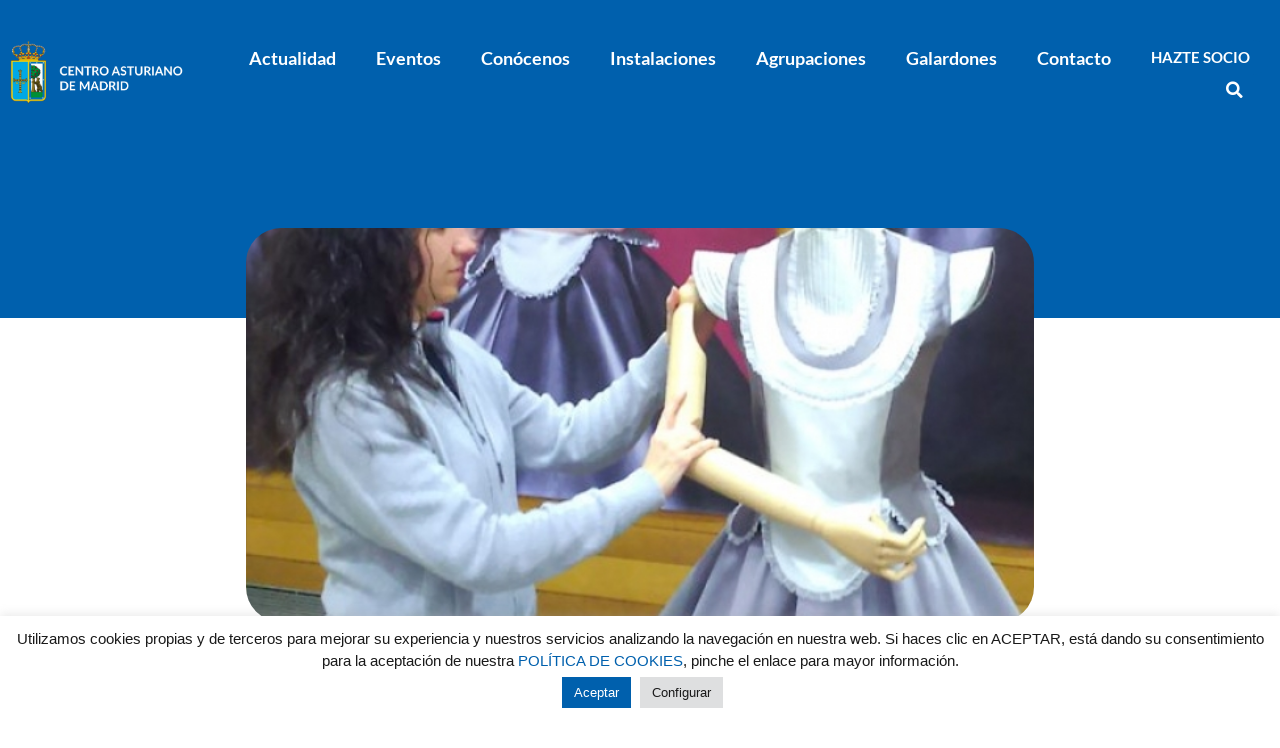

--- FILE ---
content_type: text/html; charset=UTF-8
request_url: https://www.centroasturianomadrid.es/exposicion-ars-indumenti-de-gabriela-gonzalez-en-la-casa-de-leon/
body_size: 15355
content:
<!doctype html>
<html lang="es">
<head>
	<meta charset="UTF-8">
		<meta name="viewport" content="width=device-width, initial-scale=1">
	<link rel="profile" href="https://gmpg.org/xfn/11">
	    <style>
        #wpadminbar #wp-admin-bar-p404_free_top_button .ab-icon:before {
            content: "\f103";
            color: red;
            top: 2px;
        }
    </style>
<meta name='robots' content='index, follow, max-image-preview:large, max-snippet:-1, max-video-preview:-1' />
	<style>img:is([sizes="auto" i], [sizes^="auto," i]) { contain-intrinsic-size: 3000px 1500px }</style>
	
	<!-- This site is optimized with the Yoast SEO plugin v25.1 - https://yoast.com/wordpress/plugins/seo/ -->
	<title>Exposición ARS INDUMENTI, de Gabriela González, en la Casa de León - Centro Asturiano de Madrid</title>
	<link rel="canonical" href="https://www.centroasturianomadrid.es/exposicion-ars-indumenti-de-gabriela-gonzalez-en-la-casa-de-leon/" />
	<meta property="og:locale" content="es_ES" />
	<meta property="og:type" content="article" />
	<meta property="og:title" content="Exposición ARS INDUMENTI, de Gabriela González, en la Casa de León - Centro Asturiano de Madrid" />
	<meta property="og:description" content="Este viernes 28 de octubre a las 19,30h la Casa acoge la exposici&oacute;n ARS INDUMENTI de Gabriela Gonz&aacute;lez, dise&ntilde;adora y patronista industrial. &nbsp;Veremos una muestra de looks nacidos de la b&uacute;squeda de la belleza y la experimentaci&oacute;n, desde los matices m&aacute;s sutiles a las voluptuosidades en las formas. &quot;Estructuras r&iacute;gidas se entrelazan con et&eacute;reas gasas [&hellip;]" />
	<meta property="og:url" content="https://www.centroasturianomadrid.es/exposicion-ars-indumenti-de-gabriela-gonzalez-en-la-casa-de-leon/" />
	<meta property="og:site_name" content="Centro Asturiano de Madrid" />
	<meta property="article:published_time" content="2016-10-27T11:54:00+00:00" />
	<meta property="og:image" content="https://www.centroasturianomadrid.es/wp-content/uploads/2022/06/99847684348c3b9c33c4aa3597504e24.jpeg" />
	<meta property="og:image:width" content="600" />
	<meta property="og:image:height" content="472" />
	<meta property="og:image:type" content="image/jpeg" />
	<meta name="author" content="admin" />
	<meta name="twitter:card" content="summary_large_image" />
	<meta name="twitter:label1" content="Escrito por" />
	<meta name="twitter:data1" content="admin" />
	<script type="application/ld+json" class="yoast-schema-graph">{"@context":"https://schema.org","@graph":[{"@type":"Article","@id":"https://www.centroasturianomadrid.es/exposicion-ars-indumenti-de-gabriela-gonzalez-en-la-casa-de-leon/#article","isPartOf":{"@id":"https://www.centroasturianomadrid.es/exposicion-ars-indumenti-de-gabriela-gonzalez-en-la-casa-de-leon/"},"author":{"name":"admin","@id":"https://www.centroasturianomadrid.es/#/schema/person/fc4a1eb58a65fdf5607b87023a875fbc"},"headline":"Exposición ARS INDUMENTI, de Gabriela González, en la Casa de León","datePublished":"2016-10-27T11:54:00+00:00","mainEntityOfPage":{"@id":"https://www.centroasturianomadrid.es/exposicion-ars-indumenti-de-gabriela-gonzalez-en-la-casa-de-leon/"},"wordCount":114,"publisher":{"@id":"https://www.centroasturianomadrid.es/#organization"},"image":{"@id":"https://www.centroasturianomadrid.es/exposicion-ars-indumenti-de-gabriela-gonzalez-en-la-casa-de-leon/#primaryimage"},"thumbnailUrl":"https://www.centroasturianomadrid.es/wp-content/uploads/2022/06/99847684348c3b9c33c4aa3597504e24.jpeg","articleSection":["Noticias CAM"],"inLanguage":"es"},{"@type":"WebPage","@id":"https://www.centroasturianomadrid.es/exposicion-ars-indumenti-de-gabriela-gonzalez-en-la-casa-de-leon/","url":"https://www.centroasturianomadrid.es/exposicion-ars-indumenti-de-gabriela-gonzalez-en-la-casa-de-leon/","name":"Exposición ARS INDUMENTI, de Gabriela González, en la Casa de León - Centro Asturiano de Madrid","isPartOf":{"@id":"https://www.centroasturianomadrid.es/#website"},"primaryImageOfPage":{"@id":"https://www.centroasturianomadrid.es/exposicion-ars-indumenti-de-gabriela-gonzalez-en-la-casa-de-leon/#primaryimage"},"image":{"@id":"https://www.centroasturianomadrid.es/exposicion-ars-indumenti-de-gabriela-gonzalez-en-la-casa-de-leon/#primaryimage"},"thumbnailUrl":"https://www.centroasturianomadrid.es/wp-content/uploads/2022/06/99847684348c3b9c33c4aa3597504e24.jpeg","datePublished":"2016-10-27T11:54:00+00:00","breadcrumb":{"@id":"https://www.centroasturianomadrid.es/exposicion-ars-indumenti-de-gabriela-gonzalez-en-la-casa-de-leon/#breadcrumb"},"inLanguage":"es","potentialAction":[{"@type":"ReadAction","target":["https://www.centroasturianomadrid.es/exposicion-ars-indumenti-de-gabriela-gonzalez-en-la-casa-de-leon/"]}]},{"@type":"ImageObject","inLanguage":"es","@id":"https://www.centroasturianomadrid.es/exposicion-ars-indumenti-de-gabriela-gonzalez-en-la-casa-de-leon/#primaryimage","url":"https://www.centroasturianomadrid.es/wp-content/uploads/2022/06/99847684348c3b9c33c4aa3597504e24.jpeg","contentUrl":"https://www.centroasturianomadrid.es/wp-content/uploads/2022/06/99847684348c3b9c33c4aa3597504e24.jpeg","width":600,"height":472},{"@type":"BreadcrumbList","@id":"https://www.centroasturianomadrid.es/exposicion-ars-indumenti-de-gabriela-gonzalez-en-la-casa-de-leon/#breadcrumb","itemListElement":[{"@type":"ListItem","position":1,"name":"Portada","item":"https://www.centroasturianomadrid.es/"},{"@type":"ListItem","position":2,"name":"Actualidad","item":"https://www.centroasturianomadrid.es/actualidad/"},{"@type":"ListItem","position":3,"name":"Exposición ARS INDUMENTI, de Gabriela González, en la Casa de León"}]},{"@type":"WebSite","@id":"https://www.centroasturianomadrid.es/#website","url":"https://www.centroasturianomadrid.es/","name":"Centro Asturiano de Madrid","description":"Desde 1881","publisher":{"@id":"https://www.centroasturianomadrid.es/#organization"},"potentialAction":[{"@type":"SearchAction","target":{"@type":"EntryPoint","urlTemplate":"https://www.centroasturianomadrid.es/?s={search_term_string}"},"query-input":{"@type":"PropertyValueSpecification","valueRequired":true,"valueName":"search_term_string"}}],"inLanguage":"es"},{"@type":"Organization","@id":"https://www.centroasturianomadrid.es/#organization","name":"Centro Asturiano de Madrid","url":"https://www.centroasturianomadrid.es/","logo":{"@type":"ImageObject","inLanguage":"es","@id":"https://www.centroasturianomadrid.es/#/schema/logo/image/","url":"https://www.centroasturianomadrid.es/wp-content/uploads/2022/04/cropped-favicon.png","contentUrl":"https://www.centroasturianomadrid.es/wp-content/uploads/2022/04/cropped-favicon.png","width":512,"height":512,"caption":"Centro Asturiano de Madrid"},"image":{"@id":"https://www.centroasturianomadrid.es/#/schema/logo/image/"}},{"@type":"Person","@id":"https://www.centroasturianomadrid.es/#/schema/person/fc4a1eb58a65fdf5607b87023a875fbc","name":"admin","image":{"@type":"ImageObject","inLanguage":"es","@id":"https://www.centroasturianomadrid.es/#/schema/person/image/","url":"https://secure.gravatar.com/avatar/ceeccdf95c90c48737c22e3d50fd569f41356aab76f9c48649cff0f2e2c16913?s=96&d=mm&r=g","contentUrl":"https://secure.gravatar.com/avatar/ceeccdf95c90c48737c22e3d50fd569f41356aab76f9c48649cff0f2e2c16913?s=96&d=mm&r=g","caption":"admin"},"sameAs":["https://centroasturiano.factoryfy.com"]}]}</script>
	<!-- / Yoast SEO plugin. -->


<link rel="alternate" type="application/rss+xml" title="Centro Asturiano de Madrid &raquo; Feed" href="https://www.centroasturianomadrid.es/feed/" />
<link rel="alternate" type="application/rss+xml" title="Centro Asturiano de Madrid &raquo; Feed de los comentarios" href="https://www.centroasturianomadrid.es/comments/feed/" />
<script type="text/javascript">
/* <![CDATA[ */
window._wpemojiSettings = {"baseUrl":"https:\/\/s.w.org\/images\/core\/emoji\/16.0.1\/72x72\/","ext":".png","svgUrl":"https:\/\/s.w.org\/images\/core\/emoji\/16.0.1\/svg\/","svgExt":".svg","source":{"concatemoji":"https:\/\/www.centroasturianomadrid.es\/wp-includes\/js\/wp-emoji-release.min.js?ver=6.8.3"}};
/*! This file is auto-generated */
!function(s,n){var o,i,e;function c(e){try{var t={supportTests:e,timestamp:(new Date).valueOf()};sessionStorage.setItem(o,JSON.stringify(t))}catch(e){}}function p(e,t,n){e.clearRect(0,0,e.canvas.width,e.canvas.height),e.fillText(t,0,0);var t=new Uint32Array(e.getImageData(0,0,e.canvas.width,e.canvas.height).data),a=(e.clearRect(0,0,e.canvas.width,e.canvas.height),e.fillText(n,0,0),new Uint32Array(e.getImageData(0,0,e.canvas.width,e.canvas.height).data));return t.every(function(e,t){return e===a[t]})}function u(e,t){e.clearRect(0,0,e.canvas.width,e.canvas.height),e.fillText(t,0,0);for(var n=e.getImageData(16,16,1,1),a=0;a<n.data.length;a++)if(0!==n.data[a])return!1;return!0}function f(e,t,n,a){switch(t){case"flag":return n(e,"\ud83c\udff3\ufe0f\u200d\u26a7\ufe0f","\ud83c\udff3\ufe0f\u200b\u26a7\ufe0f")?!1:!n(e,"\ud83c\udde8\ud83c\uddf6","\ud83c\udde8\u200b\ud83c\uddf6")&&!n(e,"\ud83c\udff4\udb40\udc67\udb40\udc62\udb40\udc65\udb40\udc6e\udb40\udc67\udb40\udc7f","\ud83c\udff4\u200b\udb40\udc67\u200b\udb40\udc62\u200b\udb40\udc65\u200b\udb40\udc6e\u200b\udb40\udc67\u200b\udb40\udc7f");case"emoji":return!a(e,"\ud83e\udedf")}return!1}function g(e,t,n,a){var r="undefined"!=typeof WorkerGlobalScope&&self instanceof WorkerGlobalScope?new OffscreenCanvas(300,150):s.createElement("canvas"),o=r.getContext("2d",{willReadFrequently:!0}),i=(o.textBaseline="top",o.font="600 32px Arial",{});return e.forEach(function(e){i[e]=t(o,e,n,a)}),i}function t(e){var t=s.createElement("script");t.src=e,t.defer=!0,s.head.appendChild(t)}"undefined"!=typeof Promise&&(o="wpEmojiSettingsSupports",i=["flag","emoji"],n.supports={everything:!0,everythingExceptFlag:!0},e=new Promise(function(e){s.addEventListener("DOMContentLoaded",e,{once:!0})}),new Promise(function(t){var n=function(){try{var e=JSON.parse(sessionStorage.getItem(o));if("object"==typeof e&&"number"==typeof e.timestamp&&(new Date).valueOf()<e.timestamp+604800&&"object"==typeof e.supportTests)return e.supportTests}catch(e){}return null}();if(!n){if("undefined"!=typeof Worker&&"undefined"!=typeof OffscreenCanvas&&"undefined"!=typeof URL&&URL.createObjectURL&&"undefined"!=typeof Blob)try{var e="postMessage("+g.toString()+"("+[JSON.stringify(i),f.toString(),p.toString(),u.toString()].join(",")+"));",a=new Blob([e],{type:"text/javascript"}),r=new Worker(URL.createObjectURL(a),{name:"wpTestEmojiSupports"});return void(r.onmessage=function(e){c(n=e.data),r.terminate(),t(n)})}catch(e){}c(n=g(i,f,p,u))}t(n)}).then(function(e){for(var t in e)n.supports[t]=e[t],n.supports.everything=n.supports.everything&&n.supports[t],"flag"!==t&&(n.supports.everythingExceptFlag=n.supports.everythingExceptFlag&&n.supports[t]);n.supports.everythingExceptFlag=n.supports.everythingExceptFlag&&!n.supports.flag,n.DOMReady=!1,n.readyCallback=function(){n.DOMReady=!0}}).then(function(){return e}).then(function(){var e;n.supports.everything||(n.readyCallback(),(e=n.source||{}).concatemoji?t(e.concatemoji):e.wpemoji&&e.twemoji&&(t(e.twemoji),t(e.wpemoji)))}))}((window,document),window._wpemojiSettings);
/* ]]> */
</script>
<style id='wp-emoji-styles-inline-css' type='text/css'>

	img.wp-smiley, img.emoji {
		display: inline !important;
		border: none !important;
		box-shadow: none !important;
		height: 1em !important;
		width: 1em !important;
		margin: 0 0.07em !important;
		vertical-align: -0.1em !important;
		background: none !important;
		padding: 0 !important;
	}
</style>
<link rel='stylesheet' id='wp-block-library-css' href='https://www.centroasturianomadrid.es/wp-includes/css/dist/block-library/style.min.css?ver=6.8.3' type='text/css' media='all' />
<style id='classic-theme-styles-inline-css' type='text/css'>
/*! This file is auto-generated */
.wp-block-button__link{color:#fff;background-color:#32373c;border-radius:9999px;box-shadow:none;text-decoration:none;padding:calc(.667em + 2px) calc(1.333em + 2px);font-size:1.125em}.wp-block-file__button{background:#32373c;color:#fff;text-decoration:none}
</style>
<link rel='stylesheet' id='jet-engine-frontend-css' href='https://www.centroasturianomadrid.es/wp-content/plugins/jet-engine/assets/css/frontend.css?ver=3.6.8' type='text/css' media='all' />
<style id='global-styles-inline-css' type='text/css'>
:root{--wp--preset--aspect-ratio--square: 1;--wp--preset--aspect-ratio--4-3: 4/3;--wp--preset--aspect-ratio--3-4: 3/4;--wp--preset--aspect-ratio--3-2: 3/2;--wp--preset--aspect-ratio--2-3: 2/3;--wp--preset--aspect-ratio--16-9: 16/9;--wp--preset--aspect-ratio--9-16: 9/16;--wp--preset--color--black: #000000;--wp--preset--color--cyan-bluish-gray: #abb8c3;--wp--preset--color--white: #ffffff;--wp--preset--color--pale-pink: #f78da7;--wp--preset--color--vivid-red: #cf2e2e;--wp--preset--color--luminous-vivid-orange: #ff6900;--wp--preset--color--luminous-vivid-amber: #fcb900;--wp--preset--color--light-green-cyan: #7bdcb5;--wp--preset--color--vivid-green-cyan: #00d084;--wp--preset--color--pale-cyan-blue: #8ed1fc;--wp--preset--color--vivid-cyan-blue: #0693e3;--wp--preset--color--vivid-purple: #9b51e0;--wp--preset--gradient--vivid-cyan-blue-to-vivid-purple: linear-gradient(135deg,rgba(6,147,227,1) 0%,rgb(155,81,224) 100%);--wp--preset--gradient--light-green-cyan-to-vivid-green-cyan: linear-gradient(135deg,rgb(122,220,180) 0%,rgb(0,208,130) 100%);--wp--preset--gradient--luminous-vivid-amber-to-luminous-vivid-orange: linear-gradient(135deg,rgba(252,185,0,1) 0%,rgba(255,105,0,1) 100%);--wp--preset--gradient--luminous-vivid-orange-to-vivid-red: linear-gradient(135deg,rgba(255,105,0,1) 0%,rgb(207,46,46) 100%);--wp--preset--gradient--very-light-gray-to-cyan-bluish-gray: linear-gradient(135deg,rgb(238,238,238) 0%,rgb(169,184,195) 100%);--wp--preset--gradient--cool-to-warm-spectrum: linear-gradient(135deg,rgb(74,234,220) 0%,rgb(151,120,209) 20%,rgb(207,42,186) 40%,rgb(238,44,130) 60%,rgb(251,105,98) 80%,rgb(254,248,76) 100%);--wp--preset--gradient--blush-light-purple: linear-gradient(135deg,rgb(255,206,236) 0%,rgb(152,150,240) 100%);--wp--preset--gradient--blush-bordeaux: linear-gradient(135deg,rgb(254,205,165) 0%,rgb(254,45,45) 50%,rgb(107,0,62) 100%);--wp--preset--gradient--luminous-dusk: linear-gradient(135deg,rgb(255,203,112) 0%,rgb(199,81,192) 50%,rgb(65,88,208) 100%);--wp--preset--gradient--pale-ocean: linear-gradient(135deg,rgb(255,245,203) 0%,rgb(182,227,212) 50%,rgb(51,167,181) 100%);--wp--preset--gradient--electric-grass: linear-gradient(135deg,rgb(202,248,128) 0%,rgb(113,206,126) 100%);--wp--preset--gradient--midnight: linear-gradient(135deg,rgb(2,3,129) 0%,rgb(40,116,252) 100%);--wp--preset--font-size--small: 13px;--wp--preset--font-size--medium: 20px;--wp--preset--font-size--large: 36px;--wp--preset--font-size--x-large: 42px;--wp--preset--spacing--20: 0.44rem;--wp--preset--spacing--30: 0.67rem;--wp--preset--spacing--40: 1rem;--wp--preset--spacing--50: 1.5rem;--wp--preset--spacing--60: 2.25rem;--wp--preset--spacing--70: 3.38rem;--wp--preset--spacing--80: 5.06rem;--wp--preset--shadow--natural: 6px 6px 9px rgba(0, 0, 0, 0.2);--wp--preset--shadow--deep: 12px 12px 50px rgba(0, 0, 0, 0.4);--wp--preset--shadow--sharp: 6px 6px 0px rgba(0, 0, 0, 0.2);--wp--preset--shadow--outlined: 6px 6px 0px -3px rgba(255, 255, 255, 1), 6px 6px rgba(0, 0, 0, 1);--wp--preset--shadow--crisp: 6px 6px 0px rgba(0, 0, 0, 1);}:where(.is-layout-flex){gap: 0.5em;}:where(.is-layout-grid){gap: 0.5em;}body .is-layout-flex{display: flex;}.is-layout-flex{flex-wrap: wrap;align-items: center;}.is-layout-flex > :is(*, div){margin: 0;}body .is-layout-grid{display: grid;}.is-layout-grid > :is(*, div){margin: 0;}:where(.wp-block-columns.is-layout-flex){gap: 2em;}:where(.wp-block-columns.is-layout-grid){gap: 2em;}:where(.wp-block-post-template.is-layout-flex){gap: 1.25em;}:where(.wp-block-post-template.is-layout-grid){gap: 1.25em;}.has-black-color{color: var(--wp--preset--color--black) !important;}.has-cyan-bluish-gray-color{color: var(--wp--preset--color--cyan-bluish-gray) !important;}.has-white-color{color: var(--wp--preset--color--white) !important;}.has-pale-pink-color{color: var(--wp--preset--color--pale-pink) !important;}.has-vivid-red-color{color: var(--wp--preset--color--vivid-red) !important;}.has-luminous-vivid-orange-color{color: var(--wp--preset--color--luminous-vivid-orange) !important;}.has-luminous-vivid-amber-color{color: var(--wp--preset--color--luminous-vivid-amber) !important;}.has-light-green-cyan-color{color: var(--wp--preset--color--light-green-cyan) !important;}.has-vivid-green-cyan-color{color: var(--wp--preset--color--vivid-green-cyan) !important;}.has-pale-cyan-blue-color{color: var(--wp--preset--color--pale-cyan-blue) !important;}.has-vivid-cyan-blue-color{color: var(--wp--preset--color--vivid-cyan-blue) !important;}.has-vivid-purple-color{color: var(--wp--preset--color--vivid-purple) !important;}.has-black-background-color{background-color: var(--wp--preset--color--black) !important;}.has-cyan-bluish-gray-background-color{background-color: var(--wp--preset--color--cyan-bluish-gray) !important;}.has-white-background-color{background-color: var(--wp--preset--color--white) !important;}.has-pale-pink-background-color{background-color: var(--wp--preset--color--pale-pink) !important;}.has-vivid-red-background-color{background-color: var(--wp--preset--color--vivid-red) !important;}.has-luminous-vivid-orange-background-color{background-color: var(--wp--preset--color--luminous-vivid-orange) !important;}.has-luminous-vivid-amber-background-color{background-color: var(--wp--preset--color--luminous-vivid-amber) !important;}.has-light-green-cyan-background-color{background-color: var(--wp--preset--color--light-green-cyan) !important;}.has-vivid-green-cyan-background-color{background-color: var(--wp--preset--color--vivid-green-cyan) !important;}.has-pale-cyan-blue-background-color{background-color: var(--wp--preset--color--pale-cyan-blue) !important;}.has-vivid-cyan-blue-background-color{background-color: var(--wp--preset--color--vivid-cyan-blue) !important;}.has-vivid-purple-background-color{background-color: var(--wp--preset--color--vivid-purple) !important;}.has-black-border-color{border-color: var(--wp--preset--color--black) !important;}.has-cyan-bluish-gray-border-color{border-color: var(--wp--preset--color--cyan-bluish-gray) !important;}.has-white-border-color{border-color: var(--wp--preset--color--white) !important;}.has-pale-pink-border-color{border-color: var(--wp--preset--color--pale-pink) !important;}.has-vivid-red-border-color{border-color: var(--wp--preset--color--vivid-red) !important;}.has-luminous-vivid-orange-border-color{border-color: var(--wp--preset--color--luminous-vivid-orange) !important;}.has-luminous-vivid-amber-border-color{border-color: var(--wp--preset--color--luminous-vivid-amber) !important;}.has-light-green-cyan-border-color{border-color: var(--wp--preset--color--light-green-cyan) !important;}.has-vivid-green-cyan-border-color{border-color: var(--wp--preset--color--vivid-green-cyan) !important;}.has-pale-cyan-blue-border-color{border-color: var(--wp--preset--color--pale-cyan-blue) !important;}.has-vivid-cyan-blue-border-color{border-color: var(--wp--preset--color--vivid-cyan-blue) !important;}.has-vivid-purple-border-color{border-color: var(--wp--preset--color--vivid-purple) !important;}.has-vivid-cyan-blue-to-vivid-purple-gradient-background{background: var(--wp--preset--gradient--vivid-cyan-blue-to-vivid-purple) !important;}.has-light-green-cyan-to-vivid-green-cyan-gradient-background{background: var(--wp--preset--gradient--light-green-cyan-to-vivid-green-cyan) !important;}.has-luminous-vivid-amber-to-luminous-vivid-orange-gradient-background{background: var(--wp--preset--gradient--luminous-vivid-amber-to-luminous-vivid-orange) !important;}.has-luminous-vivid-orange-to-vivid-red-gradient-background{background: var(--wp--preset--gradient--luminous-vivid-orange-to-vivid-red) !important;}.has-very-light-gray-to-cyan-bluish-gray-gradient-background{background: var(--wp--preset--gradient--very-light-gray-to-cyan-bluish-gray) !important;}.has-cool-to-warm-spectrum-gradient-background{background: var(--wp--preset--gradient--cool-to-warm-spectrum) !important;}.has-blush-light-purple-gradient-background{background: var(--wp--preset--gradient--blush-light-purple) !important;}.has-blush-bordeaux-gradient-background{background: var(--wp--preset--gradient--blush-bordeaux) !important;}.has-luminous-dusk-gradient-background{background: var(--wp--preset--gradient--luminous-dusk) !important;}.has-pale-ocean-gradient-background{background: var(--wp--preset--gradient--pale-ocean) !important;}.has-electric-grass-gradient-background{background: var(--wp--preset--gradient--electric-grass) !important;}.has-midnight-gradient-background{background: var(--wp--preset--gradient--midnight) !important;}.has-small-font-size{font-size: var(--wp--preset--font-size--small) !important;}.has-medium-font-size{font-size: var(--wp--preset--font-size--medium) !important;}.has-large-font-size{font-size: var(--wp--preset--font-size--large) !important;}.has-x-large-font-size{font-size: var(--wp--preset--font-size--x-large) !important;}
:where(.wp-block-post-template.is-layout-flex){gap: 1.25em;}:where(.wp-block-post-template.is-layout-grid){gap: 1.25em;}
:where(.wp-block-columns.is-layout-flex){gap: 2em;}:where(.wp-block-columns.is-layout-grid){gap: 2em;}
:root :where(.wp-block-pullquote){font-size: 1.5em;line-height: 1.6;}
</style>
<link rel='stylesheet' id='cookie-law-info-css' href='https://www.centroasturianomadrid.es/wp-content/plugins/cookie-law-info/legacy/public/css/cookie-law-info-public.css?ver=3.2.10' type='text/css' media='all' />
<link rel='stylesheet' id='cookie-law-info-gdpr-css' href='https://www.centroasturianomadrid.es/wp-content/plugins/cookie-law-info/legacy/public/css/cookie-law-info-gdpr.css?ver=3.2.10' type='text/css' media='all' />
<link rel='stylesheet' id='hello-elementor-css' href='https://www.centroasturianomadrid.es/wp-content/themes/hello-elementor/style.min.css?ver=2.5.0' type='text/css' media='all' />
<link rel='stylesheet' id='hello-elementor-theme-style-css' href='https://www.centroasturianomadrid.es/wp-content/themes/hello-elementor/theme.min.css?ver=2.5.0' type='text/css' media='all' />
<link rel='stylesheet' id='elementor-frontend-css' href='https://www.centroasturianomadrid.es/wp-content/plugins/elementor/assets/css/frontend.min.css?ver=3.31.3' type='text/css' media='all' />
<style id='elementor-frontend-inline-css' type='text/css'>
.elementor-11359 .elementor-element.elementor-element-b31d3db:not(.elementor-motion-effects-element-type-background) > .elementor-widget-wrap, .elementor-11359 .elementor-element.elementor-element-b31d3db > .elementor-widget-wrap > .elementor-motion-effects-container > .elementor-motion-effects-layer{background-image:url("https://www.centroasturianomadrid.es/wp-content/uploads/2022/06/99847684348c3b9c33c4aa3597504e24.jpeg");}
</style>
<link rel='stylesheet' id='elementor-post-5-css' href='https://www.centroasturianomadrid.es/wp-content/uploads/elementor/css/post-5.css?ver=1756463827' type='text/css' media='all' />
<link rel='stylesheet' id='widget-image-css' href='https://www.centroasturianomadrid.es/wp-content/plugins/elementor/assets/css/widget-image.min.css?ver=3.31.3' type='text/css' media='all' />
<link rel='stylesheet' id='widget-nav-menu-css' href='https://www.centroasturianomadrid.es/wp-content/plugins/elementor-pro/assets/css/widget-nav-menu.min.css?ver=3.31.2' type='text/css' media='all' />
<link rel='stylesheet' id='widget-search-form-css' href='https://www.centroasturianomadrid.es/wp-content/plugins/elementor-pro/assets/css/widget-search-form.min.css?ver=3.31.2' type='text/css' media='all' />
<link rel='stylesheet' id='elementor-icons-shared-0-css' href='https://www.centroasturianomadrid.es/wp-content/plugins/elementor/assets/lib/font-awesome/css/fontawesome.min.css?ver=5.15.3' type='text/css' media='all' />
<link rel='stylesheet' id='elementor-icons-fa-solid-css' href='https://www.centroasturianomadrid.es/wp-content/plugins/elementor/assets/lib/font-awesome/css/solid.min.css?ver=5.15.3' type='text/css' media='all' />
<link rel='stylesheet' id='widget-social-icons-css' href='https://www.centroasturianomadrid.es/wp-content/plugins/elementor/assets/css/widget-social-icons.min.css?ver=3.31.3' type='text/css' media='all' />
<link rel='stylesheet' id='e-apple-webkit-css' href='https://www.centroasturianomadrid.es/wp-content/plugins/elementor/assets/css/conditionals/apple-webkit.min.css?ver=3.31.3' type='text/css' media='all' />
<link rel='stylesheet' id='widget-icon-list-css' href='https://www.centroasturianomadrid.es/wp-content/plugins/elementor/assets/css/widget-icon-list.min.css?ver=3.31.3' type='text/css' media='all' />
<link rel='stylesheet' id='widget-spacer-css' href='https://www.centroasturianomadrid.es/wp-content/plugins/elementor/assets/css/widget-spacer.min.css?ver=3.31.3' type='text/css' media='all' />
<link rel='stylesheet' id='widget-heading-css' href='https://www.centroasturianomadrid.es/wp-content/plugins/elementor/assets/css/widget-heading.min.css?ver=3.31.3' type='text/css' media='all' />
<link rel='stylesheet' id='widget-post-info-css' href='https://www.centroasturianomadrid.es/wp-content/plugins/elementor-pro/assets/css/widget-post-info.min.css?ver=3.31.2' type='text/css' media='all' />
<link rel='stylesheet' id='elementor-icons-fa-regular-css' href='https://www.centroasturianomadrid.es/wp-content/plugins/elementor/assets/lib/font-awesome/css/regular.min.css?ver=5.15.3' type='text/css' media='all' />
<link rel='stylesheet' id='widget-share-buttons-css' href='https://www.centroasturianomadrid.es/wp-content/plugins/elementor-pro/assets/css/widget-share-buttons.min.css?ver=3.31.2' type='text/css' media='all' />
<link rel='stylesheet' id='elementor-icons-fa-brands-css' href='https://www.centroasturianomadrid.es/wp-content/plugins/elementor/assets/lib/font-awesome/css/brands.min.css?ver=5.15.3' type='text/css' media='all' />
<link rel='stylesheet' id='widget-post-navigation-css' href='https://www.centroasturianomadrid.es/wp-content/plugins/elementor-pro/assets/css/widget-post-navigation.min.css?ver=3.31.2' type='text/css' media='all' />
<link rel='stylesheet' id='elementor-icons-css' href='https://www.centroasturianomadrid.es/wp-content/plugins/elementor/assets/lib/eicons/css/elementor-icons.min.css?ver=5.43.0' type='text/css' media='all' />
<link rel='stylesheet' id='jet-tabs-frontend-css' href='https://www.centroasturianomadrid.es/wp-content/plugins/jet-tabs/assets/css/jet-tabs-frontend.css?ver=2.2.9' type='text/css' media='all' />
<link rel='stylesheet' id='font-awesome-5-all-css' href='https://www.centroasturianomadrid.es/wp-content/plugins/elementor/assets/lib/font-awesome/css/all.min.css?ver=3.31.3' type='text/css' media='all' />
<link rel='stylesheet' id='font-awesome-4-shim-css' href='https://www.centroasturianomadrid.es/wp-content/plugins/elementor/assets/lib/font-awesome/css/v4-shims.min.css?ver=3.31.3' type='text/css' media='all' />
<link rel='stylesheet' id='elementor-post-20-css' href='https://www.centroasturianomadrid.es/wp-content/uploads/elementor/css/post-20.css?ver=1756463827' type='text/css' media='all' />
<link rel='stylesheet' id='elementor-post-113-css' href='https://www.centroasturianomadrid.es/wp-content/uploads/elementor/css/post-113.css?ver=1756463828' type='text/css' media='all' />
<link rel='stylesheet' id='elementor-post-11359-css' href='https://www.centroasturianomadrid.es/wp-content/uploads/elementor/css/post-11359.css?ver=1756463828' type='text/css' media='all' />
<link rel='stylesheet' id='hello-elementor-child-style-css' href='https://www.centroasturianomadrid.es/wp-content/themes/hello-theme-child/style.css?ver=1.0.0' type='text/css' media='all' />
<link rel='stylesheet' id='elementor-gf-local-poppins-css' href='https://www.centroasturianomadrid.es/wp-content/uploads/elementor/google-fonts/css/poppins.css?ver=1746694092' type='text/css' media='all' />
<link rel='stylesheet' id='elementor-gf-local-lato-css' href='https://www.centroasturianomadrid.es/wp-content/uploads/elementor/google-fonts/css/lato.css?ver=1746694094' type='text/css' media='all' />
<script type="text/javascript" src="https://www.centroasturianomadrid.es/wp-includes/js/jquery/jquery.min.js?ver=3.7.1" id="jquery-core-js"></script>
<script type="text/javascript" src="https://www.centroasturianomadrid.es/wp-includes/js/jquery/jquery-migrate.min.js?ver=3.4.1" id="jquery-migrate-js"></script>
<script type="text/javascript" id="cookie-law-info-js-extra">
/* <![CDATA[ */
var Cli_Data = {"nn_cookie_ids":[],"cookielist":[],"non_necessary_cookies":[],"ccpaEnabled":"","ccpaRegionBased":"","ccpaBarEnabled":"","strictlyEnabled":["necessary","obligatoire"],"ccpaType":"gdpr","js_blocking":"1","custom_integration":"","triggerDomRefresh":"","secure_cookies":""};
var cli_cookiebar_settings = {"animate_speed_hide":"500","animate_speed_show":"500","background":"#FFF","border":"#b1a6a6c2","border_on":"","button_1_button_colour":"#0060ad","button_1_button_hover":"#004d8a","button_1_link_colour":"#fff","button_1_as_button":"1","button_1_new_win":"","button_2_button_colour":"#333","button_2_button_hover":"#292929","button_2_link_colour":"#444","button_2_as_button":"","button_2_hidebar":"","button_3_button_colour":"#dedfe0","button_3_button_hover":"#b2b2b3","button_3_link_colour":"#333333","button_3_as_button":"1","button_3_new_win":"","button_4_button_colour":"#dedfe0","button_4_button_hover":"#b2b2b3","button_4_link_colour":"#1a1a1a","button_4_as_button":"1","button_7_button_colour":"#61a229","button_7_button_hover":"#4e8221","button_7_link_colour":"#fff","button_7_as_button":"1","button_7_new_win":"","font_family":"inherit","header_fix":"","notify_animate_hide":"1","notify_animate_show":"","notify_div_id":"#cookie-law-info-bar","notify_position_horizontal":"right","notify_position_vertical":"bottom","scroll_close":"","scroll_close_reload":"1","accept_close_reload":"1","reject_close_reload":"1","showagain_tab":"","showagain_background":"#fff","showagain_border":"#000","showagain_div_id":"#cookie-law-info-again","showagain_x_position":"100px","text":"#1a1a1a","show_once_yn":"","show_once":"10000","logging_on":"","as_popup":"","popup_overlay":"1","bar_heading_text":"","cookie_bar_as":"banner","popup_showagain_position":"bottom-right","widget_position":"left"};
var log_object = {"ajax_url":"https:\/\/www.centroasturianomadrid.es\/wp-admin\/admin-ajax.php"};
/* ]]> */
</script>
<script type="text/javascript" src="https://www.centroasturianomadrid.es/wp-content/plugins/cookie-law-info/legacy/public/js/cookie-law-info-public.js?ver=3.2.10" id="cookie-law-info-js"></script>
<script type="text/javascript" src="https://www.centroasturianomadrid.es/wp-content/plugins/elementor/assets/lib/font-awesome/js/v4-shims.min.js?ver=3.31.3" id="font-awesome-4-shim-js"></script>
<link rel="https://api.w.org/" href="https://www.centroasturianomadrid.es/wp-json/" /><link rel="alternate" title="JSON" type="application/json" href="https://www.centroasturianomadrid.es/wp-json/wp/v2/posts/6288" /><link rel="EditURI" type="application/rsd+xml" title="RSD" href="https://www.centroasturianomadrid.es/xmlrpc.php?rsd" />
<meta name="generator" content="WordPress 6.8.3" />
<link rel='shortlink' href='https://www.centroasturianomadrid.es/?p=6288' />
<link rel="alternate" title="oEmbed (JSON)" type="application/json+oembed" href="https://www.centroasturianomadrid.es/wp-json/oembed/1.0/embed?url=https%3A%2F%2Fwww.centroasturianomadrid.es%2Fexposicion-ars-indumenti-de-gabriela-gonzalez-en-la-casa-de-leon%2F" />
<link rel="alternate" title="oEmbed (XML)" type="text/xml+oembed" href="https://www.centroasturianomadrid.es/wp-json/oembed/1.0/embed?url=https%3A%2F%2Fwww.centroasturianomadrid.es%2Fexposicion-ars-indumenti-de-gabriela-gonzalez-en-la-casa-de-leon%2F&#038;format=xml" />
<meta name="generator" content="Elementor 3.31.3; features: additional_custom_breakpoints, e_element_cache; settings: css_print_method-external, google_font-enabled, font_display-auto">
			<style>
				.e-con.e-parent:nth-of-type(n+4):not(.e-lazyloaded):not(.e-no-lazyload),
				.e-con.e-parent:nth-of-type(n+4):not(.e-lazyloaded):not(.e-no-lazyload) * {
					background-image: none !important;
				}
				@media screen and (max-height: 1024px) {
					.e-con.e-parent:nth-of-type(n+3):not(.e-lazyloaded):not(.e-no-lazyload),
					.e-con.e-parent:nth-of-type(n+3):not(.e-lazyloaded):not(.e-no-lazyload) * {
						background-image: none !important;
					}
				}
				@media screen and (max-height: 640px) {
					.e-con.e-parent:nth-of-type(n+2):not(.e-lazyloaded):not(.e-no-lazyload),
					.e-con.e-parent:nth-of-type(n+2):not(.e-lazyloaded):not(.e-no-lazyload) * {
						background-image: none !important;
					}
				}
			</style>
			<link rel="icon" href="https://www.centroasturianomadrid.es/wp-content/uploads/2022/04/cropped-favicon-32x32.png" sizes="32x32" />
<link rel="icon" href="https://www.centroasturianomadrid.es/wp-content/uploads/2022/04/cropped-favicon-192x192.png" sizes="192x192" />
<link rel="apple-touch-icon" href="https://www.centroasturianomadrid.es/wp-content/uploads/2022/04/cropped-favicon-180x180.png" />
<meta name="msapplication-TileImage" content="https://www.centroasturianomadrid.es/wp-content/uploads/2022/04/cropped-favicon-270x270.png" />
</head>
<body class="wp-singular post-template-default single single-post postid-6288 single-format-standard wp-custom-logo wp-theme-hello-elementor wp-child-theme-hello-theme-child eio-default elementor-default elementor-kit-5 elementor-page-11359">

		<header data-elementor-type="header" data-elementor-id="20" class="elementor elementor-20 elementor-location-header" data-elementor-post-type="elementor_library">
					<section class="elementor-section elementor-top-section elementor-element elementor-element-6171a8d elementor-section-content-middle elementor-section-boxed elementor-section-height-default elementor-section-height-default" data-id="6171a8d" data-element_type="section" data-settings="{&quot;jet_parallax_layout_list&quot;:[]}">
						<div class="elementor-container elementor-column-gap-default">
					<div class="elementor-column elementor-col-50 elementor-top-column elementor-element elementor-element-e83791b" data-id="e83791b" data-element_type="column">
			<div class="elementor-widget-wrap elementor-element-populated">
						<div class="elementor-element elementor-element-1d5072d elementor-widget elementor-widget-theme-site-logo elementor-widget-image" data-id="1d5072d" data-element_type="widget" data-widget_type="theme-site-logo.default">
				<div class="elementor-widget-container">
											<a href="https://www.centroasturianomadrid.es">
			<img width="1047" height="369" src="https://www.centroasturianomadrid.es/wp-content/uploads/2022/04/logotipo-blanco.png" class="attachment-full size-full wp-image-10" alt="" srcset="https://www.centroasturianomadrid.es/wp-content/uploads/2022/04/logotipo-blanco.png 1047w, https://www.centroasturianomadrid.es/wp-content/uploads/2022/04/logotipo-blanco-300x106.png 300w, https://www.centroasturianomadrid.es/wp-content/uploads/2022/04/logotipo-blanco-1024x361.png 1024w, https://www.centroasturianomadrid.es/wp-content/uploads/2022/04/logotipo-blanco-768x271.png 768w" sizes="(max-width: 1047px) 100vw, 1047px" />				</a>
											</div>
				</div>
					</div>
		</div>
				<div class="elementor-column elementor-col-50 elementor-top-column elementor-element elementor-element-a67676b" data-id="a67676b" data-element_type="column">
			<div class="elementor-widget-wrap elementor-element-populated">
						<div class="elementor-element elementor-element-c6fecd0 elementor-nav-menu__align-end elementor-widget__width-auto elementor-nav-menu--stretch elementor-nav-menu__text-align-center elementor-nav-menu--dropdown-tablet elementor-nav-menu--toggle elementor-nav-menu--burger elementor-widget elementor-widget-nav-menu" data-id="c6fecd0" data-element_type="widget" data-settings="{&quot;full_width&quot;:&quot;stretch&quot;,&quot;layout&quot;:&quot;horizontal&quot;,&quot;submenu_icon&quot;:{&quot;value&quot;:&quot;&lt;i class=\&quot;fas fa-caret-down\&quot;&gt;&lt;\/i&gt;&quot;,&quot;library&quot;:&quot;fa-solid&quot;},&quot;toggle&quot;:&quot;burger&quot;}" data-widget_type="nav-menu.default">
				<div class="elementor-widget-container">
								<nav aria-label="Menú" class="elementor-nav-menu--main elementor-nav-menu__container elementor-nav-menu--layout-horizontal e--pointer-text e--animation-sink">
				<ul id="menu-1-c6fecd0" class="elementor-nav-menu"><li class="menu-item menu-item-type-post_type menu-item-object-page current_page_parent menu-item-378"><a href="https://www.centroasturianomadrid.es/actualidad/" class="elementor-item">Actualidad</a></li>
<li class="menu-item menu-item-type-post_type menu-item-object-page menu-item-156"><a href="https://www.centroasturianomadrid.es/calendario/" class="elementor-item">Eventos</a></li>
<li class="menu-item menu-item-type-post_type menu-item-object-page menu-item-300"><a href="https://www.centroasturianomadrid.es/conocenos/" class="elementor-item">Conócenos</a></li>
<li class="menu-item menu-item-type-post_type menu-item-object-page menu-item-226"><a href="https://www.centroasturianomadrid.es/instalaciones/" class="elementor-item">Instalaciones</a></li>
<li class="menu-item menu-item-type-post_type menu-item-object-page menu-item-225"><a href="https://www.centroasturianomadrid.es/nuestras-agrupaciones/" class="elementor-item">Agrupaciones</a></li>
<li class="menu-item menu-item-type-post_type menu-item-object-page menu-item-250"><a href="https://www.centroasturianomadrid.es/galardones/" class="elementor-item">Galardones</a></li>
<li class="menu-item menu-item-type-post_type menu-item-object-page menu-item-224"><a href="https://www.centroasturianomadrid.es/contacto/" class="elementor-item">Contacto</a></li>
</ul>			</nav>
					<div class="elementor-menu-toggle" role="button" tabindex="0" aria-label="Alternar menú" aria-expanded="false">
			<i aria-hidden="true" role="presentation" class="elementor-menu-toggle__icon--open eicon-menu-bar"></i><i aria-hidden="true" role="presentation" class="elementor-menu-toggle__icon--close eicon-close"></i>		</div>
					<nav class="elementor-nav-menu--dropdown elementor-nav-menu__container" aria-hidden="true">
				<ul id="menu-2-c6fecd0" class="elementor-nav-menu"><li class="menu-item menu-item-type-post_type menu-item-object-page current_page_parent menu-item-378"><a href="https://www.centroasturianomadrid.es/actualidad/" class="elementor-item" tabindex="-1">Actualidad</a></li>
<li class="menu-item menu-item-type-post_type menu-item-object-page menu-item-156"><a href="https://www.centroasturianomadrid.es/calendario/" class="elementor-item" tabindex="-1">Eventos</a></li>
<li class="menu-item menu-item-type-post_type menu-item-object-page menu-item-300"><a href="https://www.centroasturianomadrid.es/conocenos/" class="elementor-item" tabindex="-1">Conócenos</a></li>
<li class="menu-item menu-item-type-post_type menu-item-object-page menu-item-226"><a href="https://www.centroasturianomadrid.es/instalaciones/" class="elementor-item" tabindex="-1">Instalaciones</a></li>
<li class="menu-item menu-item-type-post_type menu-item-object-page menu-item-225"><a href="https://www.centroasturianomadrid.es/nuestras-agrupaciones/" class="elementor-item" tabindex="-1">Agrupaciones</a></li>
<li class="menu-item menu-item-type-post_type menu-item-object-page menu-item-250"><a href="https://www.centroasturianomadrid.es/galardones/" class="elementor-item" tabindex="-1">Galardones</a></li>
<li class="menu-item menu-item-type-post_type menu-item-object-page menu-item-224"><a href="https://www.centroasturianomadrid.es/contacto/" class="elementor-item" tabindex="-1">Contacto</a></li>
</ul>			</nav>
						</div>
				</div>
				<div class="elementor-element elementor-element-1add1a7 elementor-align-right elementor-widget__width-auto elementor-widget elementor-widget-button" data-id="1add1a7" data-element_type="widget" data-widget_type="button.default">
				<div class="elementor-widget-container">
									<div class="elementor-button-wrapper">
					<a class="elementor-button elementor-button-link elementor-size-xs" href="https://www.centroasturianomadrid.es/socios/">
						<span class="elementor-button-content-wrapper">
									<span class="elementor-button-text">HAZTE SOCIO</span>
					</span>
					</a>
				</div>
								</div>
				</div>
				<div class="elementor-element elementor-element-42c5d80 elementor-search-form--skin-full_screen elementor-widget__width-auto elementor-widget elementor-widget-search-form" data-id="42c5d80" data-element_type="widget" data-settings="{&quot;skin&quot;:&quot;full_screen&quot;}" data-widget_type="search-form.default">
				<div class="elementor-widget-container">
							<search role="search">
			<form class="elementor-search-form" action="https://www.centroasturianomadrid.es" method="get">
												<div class="elementor-search-form__toggle" role="button" tabindex="0" aria-label="Buscar">
					<i aria-hidden="true" class="fas fa-search"></i>				</div>
								<div class="elementor-search-form__container">
					<label class="elementor-screen-only" for="elementor-search-form-42c5d80">Buscar</label>

					
					<input id="elementor-search-form-42c5d80" placeholder="Buscar..." class="elementor-search-form__input" type="search" name="s" value="">
					
					
										<div class="dialog-lightbox-close-button dialog-close-button" role="button" tabindex="0" aria-label="Cerrar este cuadro de búsqueda.">
						<i aria-hidden="true" class="eicon-close"></i>					</div>
									</div>
			</form>
		</search>
						</div>
				</div>
					</div>
		</div>
					</div>
		</section>
				</header>
				<div data-elementor-type="single-post" data-elementor-id="11359" class="elementor elementor-11359 elementor-location-single post-6288 post type-post status-publish format-standard has-post-thumbnail hentry category-noticias-cam" data-elementor-post-type="elementor_library">
					<section class="elementor-section elementor-top-section elementor-element elementor-element-408f76e6 elementor-section-height-min-height elementor-section-boxed elementor-section-height-default elementor-section-items-middle" data-id="408f76e6" data-element_type="section" data-settings="{&quot;jet_parallax_layout_list&quot;:[],&quot;background_background&quot;:&quot;classic&quot;}">
							<div class="elementor-background-overlay"></div>
							<div class="elementor-container elementor-column-gap-default">
					<div class="elementor-column elementor-col-100 elementor-top-column elementor-element elementor-element-6446fac9 elementor-hidden-tablet elementor-hidden-mobile" data-id="6446fac9" data-element_type="column">
			<div class="elementor-widget-wrap elementor-element-populated">
						<div class="elementor-element elementor-element-8ffccc2 elementor-widget elementor-widget-spacer" data-id="8ffccc2" data-element_type="widget" data-widget_type="spacer.default">
				<div class="elementor-widget-container">
							<div class="elementor-spacer">
			<div class="elementor-spacer-inner"></div>
		</div>
						</div>
				</div>
					</div>
		</div>
					</div>
		</section>
				<section class="elementor-section elementor-top-section elementor-element elementor-element-59cd31a elementor-section-boxed elementor-section-height-default elementor-section-height-default" data-id="59cd31a" data-element_type="section" data-settings="{&quot;jet_parallax_layout_list&quot;:[]}">
						<div class="elementor-container elementor-column-gap-default">
					<div class="elementor-column elementor-col-100 elementor-top-column elementor-element elementor-element-b31d3db" data-id="b31d3db" data-element_type="column" data-settings="{&quot;background_background&quot;:&quot;classic&quot;}">
			<div class="elementor-widget-wrap elementor-element-populated">
						<div class="elementor-element elementor-element-233ae14 elementor-widget elementor-widget-spacer" data-id="233ae14" data-element_type="widget" data-widget_type="spacer.default">
				<div class="elementor-widget-container">
							<div class="elementor-spacer">
			<div class="elementor-spacer-inner"></div>
		</div>
						</div>
				</div>
					</div>
		</div>
					</div>
		</section>
				<section class="elementor-section elementor-top-section elementor-element elementor-element-d27a612 elementor-section-boxed elementor-section-height-default elementor-section-height-default" data-id="d27a612" data-element_type="section" data-settings="{&quot;jet_parallax_layout_list&quot;:[]}">
						<div class="elementor-container elementor-column-gap-default">
					<div class="elementor-column elementor-col-100 elementor-top-column elementor-element elementor-element-1716921" data-id="1716921" data-element_type="column">
			<div class="elementor-widget-wrap elementor-element-populated">
						<div class="elementor-element elementor-element-d339ba2 elementor-widget elementor-widget-heading" data-id="d339ba2" data-element_type="widget" data-widget_type="heading.default">
				<div class="elementor-widget-container">
					<h1 class="elementor-heading-title elementor-size-default">Exposición ARS INDUMENTI, de Gabriela González, en la Casa de León</h1>				</div>
				</div>
				<div class="elementor-element elementor-element-d3d1e82 elementor-align-center elementor-widget elementor-widget-post-info" data-id="d3d1e82" data-element_type="widget" data-widget_type="post-info.default">
				<div class="elementor-widget-container">
							<ul class="elementor-inline-items elementor-icon-list-items elementor-post-info">
								<li class="elementor-icon-list-item elementor-repeater-item-5558779 elementor-inline-item" itemprop="datePublished">
										<span class="elementor-icon-list-icon">
								<i aria-hidden="true" class="fas fa-calendar"></i>							</span>
									<span class="elementor-icon-list-text elementor-post-info__item elementor-post-info__item--type-date">
										<time>27 octubre, 2016</time>					</span>
								</li>
				</ul>
						</div>
				</div>
				<div class="elementor-element elementor-element-94b2b87 elementor-share-buttons--view-icon elementor-share-buttons--skin-flat elementor-share-buttons--shape-rounded elementor-share-buttons--align-center elementor-grid-0 elementor-share-buttons--color-official elementor-widget elementor-widget-share-buttons" data-id="94b2b87" data-element_type="widget" data-widget_type="share-buttons.default">
				<div class="elementor-widget-container">
							<div class="elementor-grid" role="list">
								<div class="elementor-grid-item" role="listitem">
						<div class="elementor-share-btn elementor-share-btn_facebook" role="button" tabindex="0" aria-label="Compartir en facebook">
															<span class="elementor-share-btn__icon">
								<i class="fab fa-facebook" aria-hidden="true"></i>							</span>
																				</div>
					</div>
									<div class="elementor-grid-item" role="listitem">
						<div class="elementor-share-btn elementor-share-btn_twitter" role="button" tabindex="0" aria-label="Compartir en twitter">
															<span class="elementor-share-btn__icon">
								<i class="fab fa-twitter" aria-hidden="true"></i>							</span>
																				</div>
					</div>
									<div class="elementor-grid-item" role="listitem">
						<div class="elementor-share-btn elementor-share-btn_linkedin" role="button" tabindex="0" aria-label="Compartir en linkedin">
															<span class="elementor-share-btn__icon">
								<i class="fab fa-linkedin" aria-hidden="true"></i>							</span>
																				</div>
					</div>
									<div class="elementor-grid-item" role="listitem">
						<div class="elementor-share-btn elementor-share-btn_whatsapp" role="button" tabindex="0" aria-label="Compartir en whatsapp">
															<span class="elementor-share-btn__icon">
								<i class="fab fa-whatsapp" aria-hidden="true"></i>							</span>
																				</div>
					</div>
									<div class="elementor-grid-item" role="listitem">
						<div class="elementor-share-btn elementor-share-btn_telegram" role="button" tabindex="0" aria-label="Compartir en telegram">
															<span class="elementor-share-btn__icon">
								<i class="fab fa-telegram" aria-hidden="true"></i>							</span>
																				</div>
					</div>
						</div>
						</div>
				</div>
				<div class="elementor-element elementor-element-78e9e7c elementor-widget elementor-widget-theme-post-content" data-id="78e9e7c" data-element_type="widget" data-widget_type="theme-post-content.default">
				<div class="elementor-widget-container">
					<p><span id="yiv2517180043yui_3_16_0_ym19_1_1477305296873_168249" style="font-family: Helvetica, sans-serif; text-align: justify;">Este viernes <b id="yiv2517180043yui_3_16_0_ym19_1_1477305296873_168248">28 de octubre</b> </span><span id="yiv2517180043yui_3_16_0_ym19_1_1477305296873_168453" style="font-family: Helvetica, sans-serif; text-align: justify;">a las <b>19,30h</b> la Casa acoge la e</span><span id="yiv2517180043yui_3_16_0_ym19_1_1477305296873_168247" style="font-family: Helvetica, sans-serif; text-align: justify;">xposici&oacute;n ARS INDUMENTI de <i id="yui_3_16_0_ym19_1_1477507996108_14207">Gabriela Gonz&aacute;lez</i>, dise&ntilde;adora y patronista industrial. </span><span id="yiv2517180043yui_3_16_0_ym19_1_1477305296873_168240" style="font-family: Helvetica, sans-serif; text-align: justify;">&nbsp;Veremos una muestra de looks nacidos de la b&uacute;squeda de la belleza y la experimentaci&oacute;n, desde los matices m&aacute;s sutiles a las voluptuosidades en las formas.</span><span id="yiv2517180043yui_3_16_0_ym19_1_1477305296873_168245" style="font-family: Helvetica, sans-serif; text-align: justify;"> &quot;Estructuras r&iacute;gidas se entrelazan con et&eacute;reas gasas que buscan sus espacios entre los huecos de &eacute;stas&quot;.</span></p>
<p>En el archivo se pueden descargar el diptico de esta exposici&oacute;n.</p>
<p class="MsoNormal" style="text-align: justify; background-image: initial; background-position: initial; background-size: initial; background-repeat: initial; background-attachment: initial; background-origin: initial; background-clip: initial;">&nbsp;</p>
<p class="MsoNormal" style="background-image: initial; background-position: initial; background-size: initial; background-repeat: initial; background-attachment: initial; background-origin: initial; background-clip: initial;"><span style="font-family: Helvetica, sans-serif;">&nbsp;<o:p></o:p></span></p>
<p>&nbsp;</p>
				</div>
				</div>
				<div class="elementor-element elementor-element-bc23a90 elementor-widget elementor-widget-shortcode" data-id="bc23a90" data-element_type="widget" data-widget_type="shortcode.default">
				<div class="elementor-widget-container">
					<a href="https://www.centroasturianomadrid.es/wp-content/uploads/2022/06/DIPTICO-ARS-INDUMENTI.pdf" target="_blank">Ver archivo DIPTICO-ARS-INDUMENTI.pdf</a><br/>		<div class="elementor-shortcode"></div>
						</div>
				</div>
					</div>
		</div>
					</div>
		</section>
				<section class="elementor-section elementor-top-section elementor-element elementor-element-d7fa4bc elementor-section-boxed elementor-section-height-default elementor-section-height-default" data-id="d7fa4bc" data-element_type="section" data-settings="{&quot;jet_parallax_layout_list&quot;:[]}">
						<div class="elementor-container elementor-column-gap-default">
					<div class="elementor-column elementor-col-100 elementor-top-column elementor-element elementor-element-6db58d8" data-id="6db58d8" data-element_type="column">
			<div class="elementor-widget-wrap elementor-element-populated">
						<div class="elementor-element elementor-element-1627b43 elementor-post-navigation-borders-yes elementor-widget elementor-widget-post-navigation" data-id="1627b43" data-element_type="widget" data-widget_type="post-navigation.default">
				<div class="elementor-widget-container">
							<div class="elementor-post-navigation" role="navigation" aria-label="Navegación de la entrada">
			<div class="elementor-post-navigation__prev elementor-post-navigation__link">
				<a href="https://www.centroasturianomadrid.es/lo-que-hay-que-saber-de-la-prostata-en-el-siglo-xxi-2/" rel="prev"><span class="post-navigation__arrow-wrapper post-navigation__arrow-prev"><i aria-hidden="true" class="fas fa-angle-left"></i><span class="elementor-screen-only">Ant</span></span><span class="elementor-post-navigation__link__prev"><span class="post-navigation__prev--label">Anterior</span></span></a>			</div>
							<div class="elementor-post-navigation__separator-wrapper">
					<div class="elementor-post-navigation__separator"></div>
				</div>
						<div class="elementor-post-navigation__next elementor-post-navigation__link">
				<a href="https://www.centroasturianomadrid.es/revista-asturias-noviembre-2016/" rel="next"><span class="elementor-post-navigation__link__next"><span class="post-navigation__next--label">Siguiente</span></span><span class="post-navigation__arrow-wrapper post-navigation__arrow-next"><i aria-hidden="true" class="fas fa-angle-right"></i><span class="elementor-screen-only">Siguiente</span></span></a>			</div>
		</div>
						</div>
				</div>
					</div>
		</div>
					</div>
		</section>
				</div>
				<footer data-elementor-type="footer" data-elementor-id="113" class="elementor elementor-113 elementor-location-footer" data-elementor-post-type="elementor_library">
					<section class="elementor-section elementor-top-section elementor-element elementor-element-3a69910 elementor-section-content-middle elementor-section-boxed elementor-section-height-default elementor-section-height-default" data-id="3a69910" data-element_type="section" data-settings="{&quot;jet_parallax_layout_list&quot;:[],&quot;background_background&quot;:&quot;classic&quot;}">
						<div class="elementor-container elementor-column-gap-default">
					<div class="elementor-column elementor-col-33 elementor-top-column elementor-element elementor-element-15bdcc3" data-id="15bdcc3" data-element_type="column">
			<div class="elementor-widget-wrap elementor-element-populated">
						<div class="elementor-element elementor-element-eddcb46 elementor-widget elementor-widget-theme-site-logo elementor-widget-image" data-id="eddcb46" data-element_type="widget" data-widget_type="theme-site-logo.default">
				<div class="elementor-widget-container">
											<a href="https://www.centroasturianomadrid.es">
			<img width="1047" height="369" src="https://www.centroasturianomadrid.es/wp-content/uploads/2022/04/logotipo-blanco.png" class="attachment-full size-full wp-image-10" alt="" srcset="https://www.centroasturianomadrid.es/wp-content/uploads/2022/04/logotipo-blanco.png 1047w, https://www.centroasturianomadrid.es/wp-content/uploads/2022/04/logotipo-blanco-300x106.png 300w, https://www.centroasturianomadrid.es/wp-content/uploads/2022/04/logotipo-blanco-1024x361.png 1024w, https://www.centroasturianomadrid.es/wp-content/uploads/2022/04/logotipo-blanco-768x271.png 768w" sizes="(max-width: 1047px) 100vw, 1047px" />				</a>
											</div>
				</div>
					</div>
		</div>
				<div class="elementor-column elementor-col-33 elementor-top-column elementor-element elementor-element-b157598" data-id="b157598" data-element_type="column">
			<div class="elementor-widget-wrap elementor-element-populated">
							</div>
		</div>
				<div class="elementor-column elementor-col-33 elementor-top-column elementor-element elementor-element-f434e22" data-id="f434e22" data-element_type="column">
			<div class="elementor-widget-wrap elementor-element-populated">
						<div class="elementor-element elementor-element-7415c55 e-grid-align-right elementor-shape-rounded elementor-grid-0 elementor-widget elementor-widget-social-icons" data-id="7415c55" data-element_type="widget" data-widget_type="social-icons.default">
				<div class="elementor-widget-container">
							<div class="elementor-social-icons-wrapper elementor-grid" role="list">
							<span class="elementor-grid-item" role="listitem">
					<a class="elementor-icon elementor-social-icon elementor-social-icon-facebook elementor-repeater-item-d85ee8e" href="https://www.facebook.com/CentroAsturianoDeMadrid/" target="_blank">
						<span class="elementor-screen-only">Facebook</span>
						<i class="fab fa-facebook"></i>					</a>
				</span>
							<span class="elementor-grid-item" role="listitem">
					<a class="elementor-icon elementor-social-icon elementor-social-icon-twitter elementor-repeater-item-2d18ba3" href="https://twitter.com/centroasturmad?lang=es" target="_blank">
						<span class="elementor-screen-only">Twitter</span>
						<i class="fab fa-twitter"></i>					</a>
				</span>
							<span class="elementor-grid-item" role="listitem">
					<a class="elementor-icon elementor-social-icon elementor-social-icon-youtube elementor-repeater-item-4f664b7" href="https://www.youtube.com/channel/UCsw_kHm9VeJjQSBWWrhTwPQ" target="_blank">
						<span class="elementor-screen-only">Youtube</span>
						<i class="fab fa-youtube"></i>					</a>
				</span>
							<span class="elementor-grid-item" role="listitem">
					<a class="elementor-icon elementor-social-icon elementor-social-icon-whatsapp elementor-repeater-item-3a30188" href="https://api.whatsapp.com/send?phone=669664778&#038;text=Hola%20Centro%20Asturiano!" target="_blank">
						<span class="elementor-screen-only">Whatsapp</span>
						<i class="fab fa-whatsapp"></i>					</a>
				</span>
							<span class="elementor-grid-item" role="listitem">
					<a class="elementor-icon elementor-social-icon elementor-social-icon-instagram elementor-repeater-item-9b7e9d1" href="https://www.instagram.com/centroasturianomadrid/?igsh=M3ZiN2l6ejhrejM3" target="_blank">
						<span class="elementor-screen-only">Instagram</span>
						<i class="fab fa-instagram"></i>					</a>
				</span>
					</div>
						</div>
				</div>
					</div>
		</div>
					</div>
		</section>
				<section class="elementor-section elementor-top-section elementor-element elementor-element-09c0a42 elementor-section-boxed elementor-section-height-default elementor-section-height-default" data-id="09c0a42" data-element_type="section" data-settings="{&quot;jet_parallax_layout_list&quot;:[],&quot;background_background&quot;:&quot;classic&quot;}">
						<div class="elementor-container elementor-column-gap-default">
					<div class="elementor-column elementor-col-100 elementor-top-column elementor-element elementor-element-0f9f4dc" data-id="0f9f4dc" data-element_type="column">
			<div class="elementor-widget-wrap elementor-element-populated">
						<div class="elementor-element elementor-element-964f861 elementor-icon-list--layout-inline elementor-widget__width-auto elementor-mobile-align-center elementor-list-item-link-full_width elementor-widget elementor-widget-icon-list" data-id="964f861" data-element_type="widget" data-widget_type="icon-list.default">
				<div class="elementor-widget-container">
							<ul class="elementor-icon-list-items elementor-inline-items">
							<li class="elementor-icon-list-item elementor-inline-item">
											<a href="https://www.centroasturianomadrid.es/aviso-legal/">

											<span class="elementor-icon-list-text">Aviso legal</span>
											</a>
									</li>
								<li class="elementor-icon-list-item elementor-inline-item">
											<a href="https://www.centroasturianomadrid.es/politica-de-privacidad/">

											<span class="elementor-icon-list-text">Política de privacidad</span>
											</a>
									</li>
								<li class="elementor-icon-list-item elementor-inline-item">
											<a href="https://www.centroasturianomadrid.es/politica-de-cookies/">

											<span class="elementor-icon-list-text">Política de Cookies</span>
											</a>
									</li>
						</ul>
						</div>
				</div>
				<div class="elementor-element elementor-element-50449f6 elementor-icon-list--layout-inline elementor-widget__width-auto elementor-mobile-align-center elementor-list-item-link-full_width elementor-widget elementor-widget-icon-list" data-id="50449f6" data-element_type="widget" data-widget_type="icon-list.default">
				<div class="elementor-widget-container">
							<ul class="elementor-icon-list-items elementor-inline-items">
							<li class="elementor-icon-list-item elementor-inline-item">
										<span class="elementor-icon-list-text">Centro Asturiano de Madrid. Todos los derechos reservados 2025©</span>
									</li>
						</ul>
						</div>
				</div>
					</div>
		</div>
					</div>
		</section>
				</footer>
		
<script type="speculationrules">
{"prefetch":[{"source":"document","where":{"and":[{"href_matches":"\/*"},{"not":{"href_matches":["\/wp-*.php","\/wp-admin\/*","\/wp-content\/uploads\/*","\/wp-content\/*","\/wp-content\/plugins\/*","\/wp-content\/themes\/hello-theme-child\/*","\/wp-content\/themes\/hello-elementor\/*","\/*\\?(.+)"]}},{"not":{"selector_matches":"a[rel~=\"nofollow\"]"}},{"not":{"selector_matches":".no-prefetch, .no-prefetch a"}}]},"eagerness":"conservative"}]}
</script>
<!--googleoff: all--><div id="cookie-law-info-bar" data-nosnippet="true"><span><div>Utilizamos cookies propias y de terceros para mejorar su experiencia y nuestros servicios analizando la navegación en nuestra web. Si haces clic en ACEPTAR, está dando su consentimiento para la aceptación de nuestra <a href="/politica-de-cookies/">POLÍTICA DE COOKIES</a>, pinche el enlace para mayor información.</div> <a role='button' data-cli_action="accept" id="cookie_action_close_header" class="medium cli-plugin-button cli-plugin-main-button cookie_action_close_header cli_action_button wt-cli-accept-btn">Aceptar</a> <a role='button' class="medium cli-plugin-button cli-plugin-main-button cli_settings_button">Configurar</a></span></div><div id="cookie-law-info-again" data-nosnippet="true"><span id="cookie_hdr_showagain">Manage consent</span></div><div class="cli-modal" data-nosnippet="true" id="cliSettingsPopup" tabindex="-1" role="dialog" aria-labelledby="cliSettingsPopup" aria-hidden="true">
  <div class="cli-modal-dialog" role="document">
	<div class="cli-modal-content cli-bar-popup">
		  <button type="button" class="cli-modal-close" id="cliModalClose">
			<svg class="" viewBox="0 0 24 24"><path d="M19 6.41l-1.41-1.41-5.59 5.59-5.59-5.59-1.41 1.41 5.59 5.59-5.59 5.59 1.41 1.41 5.59-5.59 5.59 5.59 1.41-1.41-5.59-5.59z"></path><path d="M0 0h24v24h-24z" fill="none"></path></svg>
			<span class="wt-cli-sr-only">Cerrar</span>
		  </button>
		  <div class="cli-modal-body">
			<div class="cli-container-fluid cli-tab-container">
	<div class="cli-row">
		<div class="cli-col-12 cli-align-items-stretch cli-px-0">
			<div class="cli-privacy-overview">
				<h4>Resumen de privacidad</h4>				<div class="cli-privacy-content">
					<div class="cli-privacy-content-text">Este sitio web utiliza cookies para mejorar su experiencia mientras navega por el sitio web. De estas, las cookies que se clasifican como necesarias se almacenan en su navegador, ya que son esenciales para el funcionamiento de las funcionalidades básicas del sitio web. También utilizamos cookies de terceros que nos ayudan a analizar y comprender cómo utiliza este sitio web. Estas cookies se almacenarán en su navegador solo con su consentimiento. También tiene la opción de optar por no recibir estas cookies. Pero la exclusión voluntaria de algunas de estas cookies puede afectar su experiencia de navegación.</div>
				</div>
				<a class="cli-privacy-readmore" aria-label="Mostrar más" role="button" data-readmore-text="Mostrar más" data-readless-text="Mostrar menos"></a>			</div>
		</div>
		<div class="cli-col-12 cli-align-items-stretch cli-px-0 cli-tab-section-container">
												<div class="cli-tab-section">
						<div class="cli-tab-header">
							<a role="button" tabindex="0" class="cli-nav-link cli-settings-mobile" data-target="necessary" data-toggle="cli-toggle-tab">
								Necesarias							</a>
															<div class="wt-cli-necessary-checkbox">
									<input type="checkbox" class="cli-user-preference-checkbox"  id="wt-cli-checkbox-necessary" data-id="checkbox-necessary" checked="checked"  />
									<label class="form-check-label" for="wt-cli-checkbox-necessary">Necesarias</label>
								</div>
								<span class="cli-necessary-caption">Siempre activado</span>
													</div>
						<div class="cli-tab-content">
							<div class="cli-tab-pane cli-fade" data-id="necessary">
								<div class="wt-cli-cookie-description">
									Las cookies necesarias son absolutamente esenciales para que el sitio web funcione correctamente. Estas cookies garantizan funcionalidades básicas y características de seguridad del sitio web, de forma anónima.
								</div>
							</div>
						</div>
					</div>
										</div>
	</div>
</div>
		  </div>
		  <div class="cli-modal-footer">
			<div class="wt-cli-element cli-container-fluid cli-tab-container">
				<div class="cli-row">
					<div class="cli-col-12 cli-align-items-stretch cli-px-0">
						<div class="cli-tab-footer wt-cli-privacy-overview-actions">
						
															<a id="wt-cli-privacy-save-btn" role="button" tabindex="0" data-cli-action="accept" class="wt-cli-privacy-btn cli_setting_save_button wt-cli-privacy-accept-btn cli-btn">GUARDAR Y ACEPTAR</a>
													</div>
						
					</div>
				</div>
			</div>
		</div>
	</div>
  </div>
</div>
<div class="cli-modal-backdrop cli-fade cli-settings-overlay"></div>
<div class="cli-modal-backdrop cli-fade cli-popupbar-overlay"></div>
<!--googleon: all-->			<script>
				const lazyloadRunObserver = () => {
					const lazyloadBackgrounds = document.querySelectorAll( `.e-con.e-parent:not(.e-lazyloaded)` );
					const lazyloadBackgroundObserver = new IntersectionObserver( ( entries ) => {
						entries.forEach( ( entry ) => {
							if ( entry.isIntersecting ) {
								let lazyloadBackground = entry.target;
								if( lazyloadBackground ) {
									lazyloadBackground.classList.add( 'e-lazyloaded' );
								}
								lazyloadBackgroundObserver.unobserve( entry.target );
							}
						});
					}, { rootMargin: '200px 0px 200px 0px' } );
					lazyloadBackgrounds.forEach( ( lazyloadBackground ) => {
						lazyloadBackgroundObserver.observe( lazyloadBackground );
					} );
				};
				const events = [
					'DOMContentLoaded',
					'elementor/lazyload/observe',
				];
				events.forEach( ( event ) => {
					document.addEventListener( event, lazyloadRunObserver );
				} );
			</script>
			<link rel='stylesheet' id='cookie-law-info-table-css' href='https://www.centroasturianomadrid.es/wp-content/plugins/cookie-law-info/legacy/public/css/cookie-law-info-table.css?ver=3.2.10' type='text/css' media='all' />
<link rel='stylesheet' id='jet-elements-css' href='https://www.centroasturianomadrid.es/wp-content/plugins/jet-elements/assets/css/jet-elements.css?ver=2.7.6' type='text/css' media='all' />
<script type="text/javascript" src="https://www.centroasturianomadrid.es/wp-content/themes/hello-elementor/assets/js/hello-frontend.min.js?ver=1.0.0" id="hello-theme-frontend-js"></script>
<script type="text/javascript" src="https://www.centroasturianomadrid.es/wp-content/plugins/elementor/assets/js/webpack.runtime.min.js?ver=3.31.3" id="elementor-webpack-runtime-js"></script>
<script type="text/javascript" src="https://www.centroasturianomadrid.es/wp-content/plugins/elementor/assets/js/frontend-modules.min.js?ver=3.31.3" id="elementor-frontend-modules-js"></script>
<script type="text/javascript" src="https://www.centroasturianomadrid.es/wp-includes/js/jquery/ui/core.min.js?ver=1.13.3" id="jquery-ui-core-js"></script>
<script type="text/javascript" id="elementor-frontend-js-before">
/* <![CDATA[ */
var elementorFrontendConfig = {"environmentMode":{"edit":false,"wpPreview":false,"isScriptDebug":false},"i18n":{"shareOnFacebook":"Compartir en Facebook","shareOnTwitter":"Compartir en Twitter","pinIt":"Pinear","download":"Descargar","downloadImage":"Descargar imagen","fullscreen":"Pantalla completa","zoom":"Zoom","share":"Compartir","playVideo":"Reproducir v\u00eddeo","previous":"Anterior","next":"Siguiente","close":"Cerrar","a11yCarouselPrevSlideMessage":"Diapositiva anterior","a11yCarouselNextSlideMessage":"Diapositiva siguiente","a11yCarouselFirstSlideMessage":"Esta es la primera diapositiva","a11yCarouselLastSlideMessage":"Esta es la \u00faltima diapositiva","a11yCarouselPaginationBulletMessage":"Ir a la diapositiva"},"is_rtl":false,"breakpoints":{"xs":0,"sm":480,"md":768,"lg":1025,"xl":1440,"xxl":1600},"responsive":{"breakpoints":{"mobile":{"label":"M\u00f3vil vertical","value":767,"default_value":767,"direction":"max","is_enabled":true},"mobile_extra":{"label":"M\u00f3vil horizontal","value":880,"default_value":880,"direction":"max","is_enabled":false},"tablet":{"label":"Tableta vertical","value":1024,"default_value":1024,"direction":"max","is_enabled":true},"tablet_extra":{"label":"Tableta horizontal","value":1200,"default_value":1200,"direction":"max","is_enabled":false},"laptop":{"label":"Port\u00e1til","value":1366,"default_value":1366,"direction":"max","is_enabled":false},"widescreen":{"label":"Pantalla grande","value":2400,"default_value":2400,"direction":"min","is_enabled":false}},
"hasCustomBreakpoints":false},"version":"3.31.3","is_static":false,"experimentalFeatures":{"additional_custom_breakpoints":true,"theme_builder_v2":true,"hello-theme-header-footer":true,"e_element_cache":true,"home_screen":true,"global_classes_should_enforce_capabilities":true,"e_variables":true,"cloud-library":true,"e_opt_in_v4_page":true},"urls":{"assets":"https:\/\/www.centroasturianomadrid.es\/wp-content\/plugins\/elementor\/assets\/","ajaxurl":"https:\/\/www.centroasturianomadrid.es\/wp-admin\/admin-ajax.php","uploadUrl":"https:\/\/www.centroasturianomadrid.es\/wp-content\/uploads"},"nonces":{"floatingButtonsClickTracking":"ef72bab413"},"swiperClass":"swiper","settings":{"page":[],"editorPreferences":[]},"kit":{"active_breakpoints":["viewport_mobile","viewport_tablet"],"global_image_lightbox":"yes","lightbox_enable_counter":"yes","lightbox_enable_fullscreen":"yes","lightbox_enable_zoom":"yes","lightbox_enable_share":"yes","lightbox_title_src":"title","lightbox_description_src":"description","hello_header_logo_type":"logo","hello_header_menu_layout":"horizontal","hello_footer_logo_type":"logo"},"post":{"id":6288,"title":"Exposici%C3%B3n%20ARS%20INDUMENTI%2C%20de%20Gabriela%20Gonz%C3%A1lez%2C%20en%20la%20Casa%20de%20Le%C3%B3n%20-%20Centro%20Asturiano%20de%20Madrid","excerpt":"","featuredImage":"https:\/\/www.centroasturianomadrid.es\/wp-content\/uploads\/2022\/06\/99847684348c3b9c33c4aa3597504e24.jpeg"}};
/* ]]> */
</script>
<script type="text/javascript" src="https://www.centroasturianomadrid.es/wp-content/plugins/elementor/assets/js/frontend.min.js?ver=3.31.3" id="elementor-frontend-js"></script>
<script type="text/javascript" src="https://www.centroasturianomadrid.es/wp-content/plugins/elementor-pro/assets/lib/smartmenus/jquery.smartmenus.min.js?ver=1.2.1" id="smartmenus-js"></script>
<script type="text/javascript" src="https://www.centroasturianomadrid.es/wp-content/plugins/jet-elements/assets/js/lib/tweenjs/tweenjs.min.js?ver=2.0.2" id="jet-tween-js-js"></script>
<script type="text/javascript" src="https://www.centroasturianomadrid.es/wp-content/plugins/elementor-pro/assets/js/webpack-pro.runtime.min.js?ver=3.31.2" id="elementor-pro-webpack-runtime-js"></script>
<script type="text/javascript" src="https://www.centroasturianomadrid.es/wp-includes/js/dist/hooks.min.js?ver=4d63a3d491d11ffd8ac6" id="wp-hooks-js"></script>
<script type="text/javascript" src="https://www.centroasturianomadrid.es/wp-includes/js/dist/i18n.min.js?ver=5e580eb46a90c2b997e6" id="wp-i18n-js"></script>
<script type="text/javascript" id="wp-i18n-js-after">
/* <![CDATA[ */
wp.i18n.setLocaleData( { 'text direction\u0004ltr': [ 'ltr' ] } );
/* ]]> */
</script>
<script type="text/javascript" id="elementor-pro-frontend-js-before">
/* <![CDATA[ */
var ElementorProFrontendConfig = {"ajaxurl":"https:\/\/www.centroasturianomadrid.es\/wp-admin\/admin-ajax.php","nonce":"7e2a2d20bf","urls":{"assets":"https:\/\/www.centroasturianomadrid.es\/wp-content\/plugins\/elementor-pro\/assets\/","rest":"https:\/\/www.centroasturianomadrid.es\/wp-json\/"},"settings":{"lazy_load_background_images":true},"popup":{"hasPopUps":true},"shareButtonsNetworks":{"facebook":{"title":"Facebook","has_counter":true},"twitter":{"title":"Twitter"},"linkedin":{"title":"LinkedIn","has_counter":true},"pinterest":{"title":"Pinterest","has_counter":true},"reddit":{"title":"Reddit","has_counter":true},"vk":{"title":"VK","has_counter":true},"odnoklassniki":{"title":"OK","has_counter":true},"tumblr":{"title":"Tumblr"},"digg":{"title":"Digg"},"skype":{"title":"Skype"},"stumbleupon":{"title":"StumbleUpon","has_counter":true},"mix":{"title":"Mix"},"telegram":{"title":"Telegram"},"pocket":{"title":"Pocket","has_counter":true},"xing":{"title":"XING","has_counter":true},"whatsapp":{"title":"WhatsApp"},"email":{"title":"Email"},"print":{"title":"Print"},"x-twitter":{"title":"X"},"threads":{"title":"Threads"}},
"facebook_sdk":{"lang":"es_ES","app_id":""},"lottie":{"defaultAnimationUrl":"https:\/\/www.centroasturianomadrid.es\/wp-content\/plugins\/elementor-pro\/modules\/lottie\/assets\/animations\/default.json"}};
/* ]]> */
</script>
<script type="text/javascript" src="https://www.centroasturianomadrid.es/wp-content/plugins/elementor-pro/assets/js/frontend.min.js?ver=3.31.2" id="elementor-pro-frontend-js"></script>
<script type="text/javascript" src="https://www.centroasturianomadrid.es/wp-content/plugins/elementor-pro/assets/js/elements-handlers.min.js?ver=3.31.2" id="pro-elements-handlers-js"></script>
<script type="text/javascript" id="jet-elements-js-extra">
/* <![CDATA[ */
var jetElements = {"ajaxUrl":"https:\/\/www.centroasturianomadrid.es\/wp-admin\/admin-ajax.php","isMobile":"false","templateApiUrl":"https:\/\/www.centroasturianomadrid.es\/wp-json\/jet-elements-api\/v1\/elementor-template","devMode":"false","messages":{"invalidMail":"Please specify a valid e-mail"}};
/* ]]> */
</script>
<script type="text/javascript" src="https://www.centroasturianomadrid.es/wp-content/plugins/jet-elements/assets/js/jet-elements.min.js?ver=2.7.6" id="jet-elements-js"></script>
<script type="text/javascript" id="jet-tabs-frontend-js-extra">
/* <![CDATA[ */
var JetTabsSettings = {"ajaxurl":"https:\/\/www.centroasturianomadrid.es\/wp-admin\/admin-ajax.php","isMobile":"false","templateApiUrl":"https:\/\/www.centroasturianomadrid.es\/wp-json\/jet-tabs-api\/v1\/elementor-template","devMode":"false","isSelfRequest":""};
/* ]]> */
</script>
<script type="text/javascript" src="https://www.centroasturianomadrid.es/wp-content/plugins/jet-tabs/assets/js/jet-tabs-frontend.min.js?ver=2.2.9" id="jet-tabs-frontend-js"></script>

</body>
</html>


--- FILE ---
content_type: text/css
request_url: https://www.centroasturianomadrid.es/wp-content/uploads/elementor/css/post-5.css?ver=1756463827
body_size: 414
content:
.elementor-kit-5{--e-global-color-primary:#0060AD;--e-global-color-secondary:#1A1A1A;--e-global-color-text:#1A1A1A;--e-global-color-accent:#0060AD;--e-global-color-0240b81:#FFFFFF;--e-global-color-e7e0634:#F5F6F7;--e-global-color-a94061b:#000000;--e-global-typography-primary-font-family:"Poppins";--e-global-typography-primary-font-weight:600;--e-global-typography-secondary-font-family:"Lato";--e-global-typography-secondary-font-weight:400;--e-global-typography-text-font-family:"Lato";--e-global-typography-text-font-size:18px;--e-global-typography-text-font-weight:400;--e-global-typography-accent-font-family:"Lato";--e-global-typography-accent-font-weight:500;--e-global-typography-21b0162-font-family:"Lato";--e-global-typography-21b0162-font-size:15px;--e-global-typography-21b0162-font-weight:600;--e-global-typography-133ba32-font-family:"Lato";--e-global-typography-133ba32-font-size:16px;--e-global-typography-133ba32-font-weight:400;--e-global-typography-36c30bd-font-family:"Poppins";--e-global-typography-36c30bd-font-size:28px;--e-global-typography-36c30bd-font-weight:500;--e-global-typography-36c30bd-letter-spacing:0.9px;--e-global-typography-0b22854-font-family:"Poppins";--e-global-typography-0b22854-font-size:34px;--e-global-typography-0b22854-font-weight:600;--e-global-typography-0b22854-line-height:41px;--e-global-typography-4546066-font-family:"Poppins";--e-global-typography-4546066-font-size:22px;--e-global-typography-4546066-font-weight:600;--e-global-typography-4546066-letter-spacing:0px;}.elementor-kit-5 e-page-transition{background-color:#FFBC7D;}.elementor-kit-5 a{color:var( --e-global-color-accent );}.elementor-section.elementor-section-boxed > .elementor-container{max-width:1645px;}.e-con{--container-max-width:1645px;}.elementor-widget:not(:last-child){margin-block-end:20px;}.elementor-element{--widgets-spacing:20px 20px;--widgets-spacing-row:20px;--widgets-spacing-column:20px;}{}h1.entry-title{display:var(--page-title-display);}.site-header{padding-right:0px;padding-left:0px;}@media(max-width:1024px){.elementor-section.elementor-section-boxed > .elementor-container{max-width:1024px;}.e-con{--container-max-width:1024px;}}@media(max-width:767px){.elementor-section.elementor-section-boxed > .elementor-container{max-width:767px;}.e-con{--container-max-width:767px;}}

--- FILE ---
content_type: text/css
request_url: https://www.centroasturianomadrid.es/wp-content/uploads/elementor/css/post-20.css?ver=1756463827
body_size: 1172
content:
.elementor-20 .elementor-element.elementor-element-6171a8d > .elementor-container > .elementor-column > .elementor-widget-wrap{align-content:center;align-items:center;}.elementor-20 .elementor-element.elementor-element-6171a8d{z-index:2000;}.elementor-widget-theme-site-logo .widget-image-caption{color:var( --e-global-color-text );font-family:var( --e-global-typography-text-font-family ), Sans-serif;font-size:var( --e-global-typography-text-font-size );font-weight:var( --e-global-typography-text-font-weight );}.elementor-20 .elementor-element.elementor-element-1d5072d{text-align:left;}.elementor-20 .elementor-element.elementor-element-1d5072d img{width:100%;}.elementor-20 .elementor-element.elementor-element-a67676b.elementor-column > .elementor-widget-wrap{justify-content:flex-end;}.elementor-widget-nav-menu .elementor-nav-menu .elementor-item{font-family:var( --e-global-typography-primary-font-family ), Sans-serif;font-weight:var( --e-global-typography-primary-font-weight );}.elementor-widget-nav-menu .elementor-nav-menu--main .elementor-item{color:var( --e-global-color-text );fill:var( --e-global-color-text );}.elementor-widget-nav-menu .elementor-nav-menu--main .elementor-item:hover,
					.elementor-widget-nav-menu .elementor-nav-menu--main .elementor-item.elementor-item-active,
					.elementor-widget-nav-menu .elementor-nav-menu--main .elementor-item.highlighted,
					.elementor-widget-nav-menu .elementor-nav-menu--main .elementor-item:focus{color:var( --e-global-color-accent );fill:var( --e-global-color-accent );}.elementor-widget-nav-menu .elementor-nav-menu--main:not(.e--pointer-framed) .elementor-item:before,
					.elementor-widget-nav-menu .elementor-nav-menu--main:not(.e--pointer-framed) .elementor-item:after{background-color:var( --e-global-color-accent );}.elementor-widget-nav-menu .e--pointer-framed .elementor-item:before,
					.elementor-widget-nav-menu .e--pointer-framed .elementor-item:after{border-color:var( --e-global-color-accent );}.elementor-widget-nav-menu{--e-nav-menu-divider-color:var( --e-global-color-text );}.elementor-widget-nav-menu .elementor-nav-menu--dropdown .elementor-item, .elementor-widget-nav-menu .elementor-nav-menu--dropdown  .elementor-sub-item{font-family:var( --e-global-typography-accent-font-family ), Sans-serif;font-weight:var( --e-global-typography-accent-font-weight );}.elementor-20 .elementor-element.elementor-element-c6fecd0{width:auto;max-width:auto;--e-nav-menu-horizontal-menu-item-margin:calc( 40px / 2 );}.elementor-20 .elementor-element.elementor-element-c6fecd0 .elementor-menu-toggle{margin:0 auto;}.elementor-20 .elementor-element.elementor-element-c6fecd0 .elementor-nav-menu .elementor-item{font-family:"Lato", Sans-serif;font-size:18px;font-weight:600;}.elementor-20 .elementor-element.elementor-element-c6fecd0 .elementor-nav-menu--main .elementor-item{color:#FFFFFF;fill:#FFFFFF;padding-left:0px;padding-right:0px;padding-top:0px;padding-bottom:0px;}.elementor-20 .elementor-element.elementor-element-c6fecd0 .elementor-nav-menu--main:not(.elementor-nav-menu--layout-horizontal) .elementor-nav-menu > li:not(:last-child){margin-bottom:40px;}.elementor-20 .elementor-element.elementor-element-c6fecd0 .elementor-nav-menu--dropdown a, .elementor-20 .elementor-element.elementor-element-c6fecd0 .elementor-menu-toggle{color:var( --e-global-color-text );fill:var( --e-global-color-text );}.elementor-20 .elementor-element.elementor-element-c6fecd0 .elementor-nav-menu--dropdown a:hover,
					.elementor-20 .elementor-element.elementor-element-c6fecd0 .elementor-nav-menu--dropdown a:focus,
					.elementor-20 .elementor-element.elementor-element-c6fecd0 .elementor-nav-menu--dropdown a.elementor-item-active,
					.elementor-20 .elementor-element.elementor-element-c6fecd0 .elementor-nav-menu--dropdown a.highlighted,
					.elementor-20 .elementor-element.elementor-element-c6fecd0 .elementor-menu-toggle:hover,
					.elementor-20 .elementor-element.elementor-element-c6fecd0 .elementor-menu-toggle:focus{color:var( --e-global-color-0240b81 );}.elementor-20 .elementor-element.elementor-element-c6fecd0 .elementor-nav-menu--dropdown a:hover,
					.elementor-20 .elementor-element.elementor-element-c6fecd0 .elementor-nav-menu--dropdown a:focus,
					.elementor-20 .elementor-element.elementor-element-c6fecd0 .elementor-nav-menu--dropdown a.elementor-item-active,
					.elementor-20 .elementor-element.elementor-element-c6fecd0 .elementor-nav-menu--dropdown a.highlighted{background-color:var( --e-global-color-accent );}.elementor-20 .elementor-element.elementor-element-c6fecd0 .elementor-nav-menu--dropdown a.elementor-item-active{color:var( --e-global-color-0240b81 );background-color:var( --e-global-color-primary );}.elementor-20 .elementor-element.elementor-element-c6fecd0 div.elementor-menu-toggle{color:var( --e-global-color-0240b81 );}.elementor-20 .elementor-element.elementor-element-c6fecd0 div.elementor-menu-toggle svg{fill:var( --e-global-color-0240b81 );}.elementor-widget-button .elementor-button{background-color:var( --e-global-color-accent );font-family:var( --e-global-typography-accent-font-family ), Sans-serif;font-weight:var( --e-global-typography-accent-font-weight );}.elementor-20 .elementor-element.elementor-element-1add1a7{width:auto;max-width:auto;}.elementor-20 .elementor-element.elementor-element-1add1a7 > .elementor-widget-container{margin:0px 0px 0px 20px;}.elementor-20 .elementor-element.elementor-element-1add1a7 .elementor-button{font-family:var( --e-global-typography-21b0162-font-family ), Sans-serif;font-size:var( --e-global-typography-21b0162-font-size );font-weight:var( --e-global-typography-21b0162-font-weight );fill:var( --e-global-color-0240b81 );color:var( --e-global-color-0240b81 );border-radius:90px 90px 90px 90px;}.elementor-widget-search-form input[type="search"].elementor-search-form__input{font-family:var( --e-global-typography-text-font-family ), Sans-serif;font-size:var( --e-global-typography-text-font-size );font-weight:var( --e-global-typography-text-font-weight );}.elementor-widget-search-form .elementor-search-form__input,
					.elementor-widget-search-form .elementor-search-form__icon,
					.elementor-widget-search-form .elementor-lightbox .dialog-lightbox-close-button,
					.elementor-widget-search-form .elementor-lightbox .dialog-lightbox-close-button:hover,
					.elementor-widget-search-form.elementor-search-form--skin-full_screen input[type="search"].elementor-search-form__input{color:var( --e-global-color-text );fill:var( --e-global-color-text );}.elementor-widget-search-form .elementor-search-form__submit{font-family:var( --e-global-typography-text-font-family ), Sans-serif;font-size:var( --e-global-typography-text-font-size );font-weight:var( --e-global-typography-text-font-weight );background-color:var( --e-global-color-secondary );}.elementor-20 .elementor-element.elementor-element-42c5d80{width:auto;max-width:auto;}.elementor-20 .elementor-element.elementor-element-42c5d80 > .elementor-widget-container{margin:0px 20px 0px 20px;}.elementor-20 .elementor-element.elementor-element-42c5d80 .elementor-search-form{text-align:center;}.elementor-20 .elementor-element.elementor-element-42c5d80 .elementor-search-form__toggle{--e-search-form-toggle-size:30px;--e-search-form-toggle-color:var( --e-global-color-0240b81 );--e-search-form-toggle-background-color:#FFFFFF00;}.elementor-20 .elementor-element.elementor-element-42c5d80:not(.elementor-search-form--skin-full_screen) .elementor-search-form__container{border-radius:3px;}.elementor-20 .elementor-element.elementor-element-42c5d80.elementor-search-form--skin-full_screen input[type="search"].elementor-search-form__input{border-radius:3px;}.elementor-20 .elementor-element.elementor-element-42c5d80 .elementor-search-form__toggle:hover{--e-search-form-toggle-color:var( --e-global-color-accent );}.elementor-20 .elementor-element.elementor-element-42c5d80 .elementor-search-form__toggle:focus{--e-search-form-toggle-color:var( --e-global-color-accent );}.elementor-20:not(.elementor-motion-effects-element-type-background), .elementor-20 > .elementor-motion-effects-container > .elementor-motion-effects-layer{background-color:var( --e-global-color-secondary );}.elementor-theme-builder-content-area{height:400px;}.elementor-location-header:before, .elementor-location-footer:before{content:"";display:table;clear:both;}@media(min-width:768px){.elementor-20 .elementor-element.elementor-element-e83791b{width:15.486%;}.elementor-20 .elementor-element.elementor-element-a67676b{width:84.514%;}}@media(max-width:1024px) and (min-width:768px){.elementor-20 .elementor-element.elementor-element-e83791b{width:50%;}.elementor-20 .elementor-element.elementor-element-a67676b{width:50%;}}@media(max-width:1024px){.elementor-widget-theme-site-logo .widget-image-caption{font-size:var( --e-global-typography-text-font-size );}.elementor-20 .elementor-element.elementor-element-1d5072d img{width:200px;}.elementor-20 .elementor-element.elementor-element-c6fecd0 .elementor-nav-menu--main > .elementor-nav-menu > li > .elementor-nav-menu--dropdown, .elementor-20 .elementor-element.elementor-element-c6fecd0 .elementor-nav-menu__container.elementor-nav-menu--dropdown{margin-top:20px !important;}.elementor-20 .elementor-element.elementor-element-1add1a7 .elementor-button{font-size:var( --e-global-typography-21b0162-font-size );}.elementor-widget-search-form input[type="search"].elementor-search-form__input{font-size:var( --e-global-typography-text-font-size );}.elementor-widget-search-form .elementor-search-form__submit{font-size:var( --e-global-typography-text-font-size );}}@media(max-width:767px){.elementor-widget-theme-site-logo .widget-image-caption{font-size:var( --e-global-typography-text-font-size );}.elementor-20 .elementor-element.elementor-element-1d5072d{text-align:center;}.elementor-20 .elementor-element.elementor-element-1d5072d img{width:73%;}.elementor-20 .elementor-element.elementor-element-a67676b.elementor-column > .elementor-widget-wrap{justify-content:space-around;}.elementor-20 .elementor-element.elementor-element-1add1a7 .elementor-button{font-size:var( --e-global-typography-21b0162-font-size );}.elementor-widget-search-form input[type="search"].elementor-search-form__input{font-size:var( --e-global-typography-text-font-size );}.elementor-widget-search-form .elementor-search-form__submit{font-size:var( --e-global-typography-text-font-size );}.elementor-20 .elementor-element.elementor-element-42c5d80 > .elementor-widget-container{margin:0px 0px 0px 0px;}}/* Start custom CSS for section, class: .elementor-element-6171a8d */.elementor-20 .elementor-element.elementor-element-6171a8d {
  position: absolute;
  width: 100%;
  top: 30px;
}/* End custom CSS */

--- FILE ---
content_type: text/css
request_url: https://www.centroasturianomadrid.es/wp-content/uploads/elementor/css/post-113.css?ver=1756463828
body_size: 955
content:
.elementor-113 .elementor-element.elementor-element-3a69910 > .elementor-container > .elementor-column > .elementor-widget-wrap{align-content:center;align-items:center;}.elementor-113 .elementor-element.elementor-element-3a69910:not(.elementor-motion-effects-element-type-background), .elementor-113 .elementor-element.elementor-element-3a69910 > .elementor-motion-effects-container > .elementor-motion-effects-layer{background-color:var( --e-global-color-accent );}.elementor-113 .elementor-element.elementor-element-3a69910{transition:background 0.3s, border 0.3s, border-radius 0.3s, box-shadow 0.3s;padding:3% 5% 3% 5%;}.elementor-113 .elementor-element.elementor-element-3a69910 > .elementor-background-overlay{transition:background 0.3s, border-radius 0.3s, opacity 0.3s;}.elementor-113 .elementor-element.elementor-element-15bdcc3 > .elementor-element-populated{padding:0% 10% 0% 0%;}.elementor-widget-theme-site-logo .widget-image-caption{color:var( --e-global-color-text );font-family:var( --e-global-typography-text-font-family ), Sans-serif;font-size:var( --e-global-typography-text-font-size );font-weight:var( --e-global-typography-text-font-weight );}.elementor-113 .elementor-element.elementor-element-eddcb46{text-align:left;}.elementor-113 .elementor-element.elementor-element-eddcb46 img{width:504px;}.elementor-113 .elementor-element.elementor-element-b157598 > .elementor-element-populated{border-style:solid;border-width:0px 0px 0px 1px;border-color:var( --e-global-color-0240b81 );}.elementor-widget-text-editor{font-family:var( --e-global-typography-text-font-family ), Sans-serif;font-size:var( --e-global-typography-text-font-size );font-weight:var( --e-global-typography-text-font-weight );color:var( --e-global-color-text );}.elementor-widget-text-editor.elementor-drop-cap-view-stacked .elementor-drop-cap{background-color:var( --e-global-color-primary );}.elementor-widget-text-editor.elementor-drop-cap-view-framed .elementor-drop-cap, .elementor-widget-text-editor.elementor-drop-cap-view-default .elementor-drop-cap{color:var( --e-global-color-primary );border-color:var( --e-global-color-primary );}.elementor-113 .elementor-element.elementor-element-a67df1b > .elementor-widget-container{padding:0% 0% 0% 4%;}.elementor-113 .elementor-element.elementor-element-a67df1b{font-family:"Lato", Sans-serif;font-size:18px;font-weight:400;color:var( --e-global-color-0240b81 );}.elementor-113 .elementor-element.elementor-element-f434e22 > .elementor-element-populated{padding:0px 0px 0px 0px;}.elementor-113 .elementor-element.elementor-element-7415c55{--grid-template-columns:repeat(0, auto);--grid-column-gap:5px;--grid-row-gap:0px;}.elementor-113 .elementor-element.elementor-element-7415c55 .elementor-widget-container{text-align:right;}.elementor-113 .elementor-element.elementor-element-7415c55 .elementor-social-icon{background-color:var( --e-global-color-accent );}.elementor-113 .elementor-element.elementor-element-09c0a42:not(.elementor-motion-effects-element-type-background), .elementor-113 .elementor-element.elementor-element-09c0a42 > .elementor-motion-effects-container > .elementor-motion-effects-layer{background-color:#004D8A;}.elementor-113 .elementor-element.elementor-element-09c0a42{transition:background 0.3s, border 0.3s, border-radius 0.3s, box-shadow 0.3s;padding:1% 1% 1% 1%;}.elementor-113 .elementor-element.elementor-element-09c0a42 > .elementor-background-overlay{transition:background 0.3s, border-radius 0.3s, opacity 0.3s;}.elementor-113 .elementor-element.elementor-element-0f9f4dc.elementor-column > .elementor-widget-wrap{justify-content:space-between;}.elementor-113 .elementor-element.elementor-element-0f9f4dc > .elementor-element-populated{padding:0px 0px 0px 0px;}.elementor-widget-icon-list .elementor-icon-list-item:not(:last-child):after{border-color:var( --e-global-color-text );}.elementor-widget-icon-list .elementor-icon-list-icon i{color:var( --e-global-color-primary );}.elementor-widget-icon-list .elementor-icon-list-icon svg{fill:var( --e-global-color-primary );}.elementor-widget-icon-list .elementor-icon-list-item > .elementor-icon-list-text, .elementor-widget-icon-list .elementor-icon-list-item > a{font-family:var( --e-global-typography-text-font-family ), Sans-serif;font-size:var( --e-global-typography-text-font-size );font-weight:var( --e-global-typography-text-font-weight );}.elementor-widget-icon-list .elementor-icon-list-text{color:var( --e-global-color-secondary );}.elementor-113 .elementor-element.elementor-element-964f861{width:auto;max-width:auto;--e-icon-list-icon-size:14px;--icon-vertical-offset:0px;}.elementor-113 .elementor-element.elementor-element-964f861 .elementor-icon-list-icon i{transition:color 0.3s;}.elementor-113 .elementor-element.elementor-element-964f861 .elementor-icon-list-icon svg{transition:fill 0.3s;}.elementor-113 .elementor-element.elementor-element-964f861 .elementor-icon-list-item > .elementor-icon-list-text, .elementor-113 .elementor-element.elementor-element-964f861 .elementor-icon-list-item > a{font-family:"Lato", Sans-serif;font-size:15px;font-weight:400;}.elementor-113 .elementor-element.elementor-element-964f861 .elementor-icon-list-text{color:var( --e-global-color-0240b81 );transition:color 0.3s;}.elementor-113 .elementor-element.elementor-element-50449f6{width:auto;max-width:auto;--e-icon-list-icon-size:14px;--icon-vertical-offset:0px;}.elementor-113 .elementor-element.elementor-element-50449f6 .elementor-icon-list-icon i{transition:color 0.3s;}.elementor-113 .elementor-element.elementor-element-50449f6 .elementor-icon-list-icon svg{transition:fill 0.3s;}.elementor-113 .elementor-element.elementor-element-50449f6 .elementor-icon-list-item > .elementor-icon-list-text, .elementor-113 .elementor-element.elementor-element-50449f6 .elementor-icon-list-item > a{font-family:"Lato", Sans-serif;font-size:15px;font-weight:400;}.elementor-113 .elementor-element.elementor-element-50449f6 .elementor-icon-list-text{color:var( --e-global-color-0240b81 );transition:color 0.3s;}.elementor-theme-builder-content-area{height:400px;}.elementor-location-header:before, .elementor-location-footer:before{content:"";display:table;clear:both;}@media(min-width:768px){.elementor-113 .elementor-element.elementor-element-15bdcc3{width:17.223%;}.elementor-113 .elementor-element.elementor-element-b157598{width:31.724%;}.elementor-113 .elementor-element.elementor-element-f434e22{width:50.719%;}}@media(max-width:1024px) and (min-width:768px){.elementor-113 .elementor-element.elementor-element-15bdcc3{width:30%;}.elementor-113 .elementor-element.elementor-element-b157598{width:30%;}.elementor-113 .elementor-element.elementor-element-f434e22{width:40%;}}@media(max-width:1024px){.elementor-widget-theme-site-logo .widget-image-caption{font-size:var( --e-global-typography-text-font-size );}.elementor-113 .elementor-element.elementor-element-eddcb46 img{width:170px;}.elementor-widget-text-editor{font-size:var( --e-global-typography-text-font-size );}.elementor-113 .elementor-element.elementor-element-a67df1b{font-size:15px;}.elementor-113 .elementor-element.elementor-element-7415c55{--grid-column-gap:0px;}.elementor-widget-icon-list .elementor-icon-list-item > .elementor-icon-list-text, .elementor-widget-icon-list .elementor-icon-list-item > a{font-size:var( --e-global-typography-text-font-size );}}@media(max-width:767px){.elementor-widget-theme-site-logo .widget-image-caption{font-size:var( --e-global-typography-text-font-size );}.elementor-113 .elementor-element.elementor-element-eddcb46 img{width:160px;}.elementor-113 .elementor-element.elementor-element-b157598 > .elementor-element-populated{border-width:0px 0px 0px 0px;padding:10px 0px 0px 0px;}.elementor-widget-text-editor{font-size:var( --e-global-typography-text-font-size );}.elementor-113 .elementor-element.elementor-element-a67df1b > .elementor-widget-container{padding:0% 0% 0% 0%;}.elementor-113 .elementor-element.elementor-element-7415c55{--icon-size:20px;}.elementor-widget-icon-list .elementor-icon-list-item > .elementor-icon-list-text, .elementor-widget-icon-list .elementor-icon-list-item > a{font-size:var( --e-global-typography-text-font-size );}}

--- FILE ---
content_type: text/css
request_url: https://www.centroasturianomadrid.es/wp-content/uploads/elementor/css/post-11359.css?ver=1756463828
body_size: 1209
content:
.elementor-11359 .elementor-element.elementor-element-408f76e6:not(.elementor-motion-effects-element-type-background), .elementor-11359 .elementor-element.elementor-element-408f76e6 > .elementor-motion-effects-container > .elementor-motion-effects-layer{background-color:var( --e-global-color-accent );}.elementor-11359 .elementor-element.elementor-element-408f76e6 > .elementor-background-overlay{background-color:transparent;background-image:linear-gradient(100deg, var( --e-global-color-text ) 0%, #00000000 100%);opacity:0.74;transition:background 0.3s, border-radius 0.3s, opacity 0.3s;}.elementor-11359 .elementor-element.elementor-element-408f76e6 > .elementor-container{min-height:177px;}.elementor-11359 .elementor-element.elementor-element-408f76e6{transition:background 0.3s, border 0.3s, border-radius 0.3s, box-shadow 0.3s;padding:9% 5% 2% 5%;}.elementor-11359 .elementor-element.elementor-element-8ffccc2{--spacer-size:50px;}.elementor-11359 .elementor-element.elementor-element-59cd31a > .elementor-container{max-width:788px;}.elementor-11359 .elementor-element.elementor-element-59cd31a{margin-top:-7%;margin-bottom:0%;}.elementor-11359 .elementor-element.elementor-element-b31d3db:not(.elementor-motion-effects-element-type-background) > .elementor-widget-wrap, .elementor-11359 .elementor-element.elementor-element-b31d3db > .elementor-widget-wrap > .elementor-motion-effects-container > .elementor-motion-effects-layer{background-position:center center;background-repeat:no-repeat;background-size:cover;}.elementor-11359 .elementor-element.elementor-element-b31d3db > .elementor-element-populated, .elementor-11359 .elementor-element.elementor-element-b31d3db > .elementor-element-populated > .elementor-background-overlay, .elementor-11359 .elementor-element.elementor-element-b31d3db > .elementor-background-slideshow{border-radius:35px 35px 35px 35px;}.elementor-11359 .elementor-element.elementor-element-b31d3db > .elementor-element-populated{transition:background 0.3s, border 0.3s, border-radius 0.3s, box-shadow 0.3s;}.elementor-11359 .elementor-element.elementor-element-b31d3db > .elementor-element-populated > .elementor-background-overlay{transition:background 0.3s, border-radius 0.3s, opacity 0.3s;}.elementor-11359 .elementor-element.elementor-element-233ae14{--spacer-size:374px;}.elementor-11359 .elementor-element.elementor-element-d27a612 > .elementor-container{max-width:788px;}.elementor-11359 .elementor-element.elementor-element-d27a612{margin-top:3%;margin-bottom:0%;}.elementor-widget-heading .elementor-heading-title{font-family:var( --e-global-typography-primary-font-family ), Sans-serif;font-weight:var( --e-global-typography-primary-font-weight );color:var( --e-global-color-primary );}.elementor-11359 .elementor-element.elementor-element-d339ba2{text-align:center;}.elementor-11359 .elementor-element.elementor-element-d339ba2 .elementor-heading-title{font-family:"Poppins", Sans-serif;font-size:28px;font-weight:600;line-height:40px;color:var( --e-global-color-text );}.elementor-widget-post-info .elementor-icon-list-item:not(:last-child):after{border-color:var( --e-global-color-text );}.elementor-widget-post-info .elementor-icon-list-icon i{color:var( --e-global-color-primary );}.elementor-widget-post-info .elementor-icon-list-icon svg{fill:var( --e-global-color-primary );}.elementor-widget-post-info .elementor-icon-list-text, .elementor-widget-post-info .elementor-icon-list-text a{color:var( --e-global-color-secondary );}.elementor-widget-post-info .elementor-icon-list-item{font-family:var( --e-global-typography-text-font-family ), Sans-serif;font-size:var( --e-global-typography-text-font-size );font-weight:var( --e-global-typography-text-font-weight );}.elementor-11359 .elementor-element.elementor-element-d3d1e82 .elementor-icon-list-items:not(.elementor-inline-items) .elementor-icon-list-item:not(:last-child){padding-bottom:calc(38px/2);}.elementor-11359 .elementor-element.elementor-element-d3d1e82 .elementor-icon-list-items:not(.elementor-inline-items) .elementor-icon-list-item:not(:first-child){margin-top:calc(38px/2);}.elementor-11359 .elementor-element.elementor-element-d3d1e82 .elementor-icon-list-items.elementor-inline-items .elementor-icon-list-item{margin-right:calc(38px/2);margin-left:calc(38px/2);}.elementor-11359 .elementor-element.elementor-element-d3d1e82 .elementor-icon-list-items.elementor-inline-items{margin-right:calc(-38px/2);margin-left:calc(-38px/2);}body.rtl .elementor-11359 .elementor-element.elementor-element-d3d1e82 .elementor-icon-list-items.elementor-inline-items .elementor-icon-list-item:after{left:calc(-38px/2);}body:not(.rtl) .elementor-11359 .elementor-element.elementor-element-d3d1e82 .elementor-icon-list-items.elementor-inline-items .elementor-icon-list-item:after{right:calc(-38px/2);}.elementor-11359 .elementor-element.elementor-element-d3d1e82 .elementor-icon-list-item:not(:last-child):after{content:"";border-color:#ddd;}.elementor-11359 .elementor-element.elementor-element-d3d1e82 .elementor-icon-list-items:not(.elementor-inline-items) .elementor-icon-list-item:not(:last-child):after{border-top-style:solid;border-top-width:1px;}.elementor-11359 .elementor-element.elementor-element-d3d1e82 .elementor-icon-list-items.elementor-inline-items .elementor-icon-list-item:not(:last-child):after{border-left-style:solid;}.elementor-11359 .elementor-element.elementor-element-d3d1e82 .elementor-inline-items .elementor-icon-list-item:not(:last-child):after{border-left-width:1px;}.elementor-11359 .elementor-element.elementor-element-d3d1e82 .elementor-icon-list-icon i{color:var( --e-global-color-accent );font-size:15px;}.elementor-11359 .elementor-element.elementor-element-d3d1e82 .elementor-icon-list-icon svg{fill:var( --e-global-color-accent );--e-icon-list-icon-size:15px;}.elementor-11359 .elementor-element.elementor-element-d3d1e82 .elementor-icon-list-icon{width:15px;}body:not(.rtl) .elementor-11359 .elementor-element.elementor-element-d3d1e82 .elementor-icon-list-text{padding-left:12px;}body.rtl .elementor-11359 .elementor-element.elementor-element-d3d1e82 .elementor-icon-list-text{padding-right:12px;}.elementor-11359 .elementor-element.elementor-element-d3d1e82 .elementor-icon-list-text, .elementor-11359 .elementor-element.elementor-element-d3d1e82 .elementor-icon-list-text a{color:var( --e-global-color-text );}.elementor-11359 .elementor-element.elementor-element-94b2b87{--alignment:center;--grid-side-margin:10px;--grid-column-gap:10px;--grid-row-gap:10px;--grid-bottom-margin:10px;}.elementor-widget-theme-post-content{color:var( --e-global-color-text );font-family:var( --e-global-typography-text-font-family ), Sans-serif;font-size:var( --e-global-typography-text-font-size );font-weight:var( --e-global-typography-text-font-weight );}.elementor-widget-text-editor{font-family:var( --e-global-typography-text-font-family ), Sans-serif;font-size:var( --e-global-typography-text-font-size );font-weight:var( --e-global-typography-text-font-weight );color:var( --e-global-color-text );}.elementor-widget-text-editor.elementor-drop-cap-view-stacked .elementor-drop-cap{background-color:var( --e-global-color-primary );}.elementor-widget-text-editor.elementor-drop-cap-view-framed .elementor-drop-cap, .elementor-widget-text-editor.elementor-drop-cap-view-default .elementor-drop-cap{color:var( --e-global-color-primary );border-color:var( --e-global-color-primary );}.elementor-11359 .elementor-element.elementor-element-1c66b63{color:var( --e-global-color-0240b81 );}.elementor-11359 .elementor-element.elementor-element-d7fa4bc > .elementor-container{max-width:788px;}.elementor-11359 .elementor-element.elementor-element-d7fa4bc{margin-top:0%;margin-bottom:5%;}.elementor-widget-post-navigation span.post-navigation__prev--label{color:var( --e-global-color-text );}.elementor-widget-post-navigation span.post-navigation__next--label{color:var( --e-global-color-text );}.elementor-widget-post-navigation span.post-navigation__prev--label, .elementor-widget-post-navigation span.post-navigation__next--label{font-family:var( --e-global-typography-secondary-font-family ), Sans-serif;font-weight:var( --e-global-typography-secondary-font-weight );}.elementor-widget-post-navigation span.post-navigation__prev--title, .elementor-widget-post-navigation span.post-navigation__next--title{color:var( --e-global-color-secondary );font-family:var( --e-global-typography-secondary-font-family ), Sans-serif;font-weight:var( --e-global-typography-secondary-font-weight );}.elementor-11359 .elementor-element.elementor-element-1627b43 span.post-navigation__prev--label{color:var( --e-global-color-text );}.elementor-11359 .elementor-element.elementor-element-1627b43 span.post-navigation__next--label{color:var( --e-global-color-text );}.elementor-11359 .elementor-element.elementor-element-1627b43 span.post-navigation__prev--label, .elementor-11359 .elementor-element.elementor-element-1627b43 span.post-navigation__next--label{font-family:var( --e-global-typography-text-font-family ), Sans-serif;font-size:var( --e-global-typography-text-font-size );font-weight:var( --e-global-typography-text-font-weight );}.elementor-11359 .elementor-element.elementor-element-1627b43 .post-navigation__arrow-wrapper{color:var( --e-global-color-accent );fill:var( --e-global-color-accent );}@media(max-width:1024px) and (min-width:768px){.elementor-11359 .elementor-element.elementor-element-b31d3db{width:100%;}.elementor-11359 .elementor-element.elementor-element-1716921{width:100%;}}@media(max-width:1024px){.elementor-11359 .elementor-element.elementor-element-408f76e6{padding:16% 5% 5% 5%;}.elementor-11359 .elementor-element.elementor-element-59cd31a{margin-top:-17%;margin-bottom:0%;}.elementor-11359 .elementor-element.elementor-element-b31d3db > .elementor-element-populated{margin:0px 30px 0px 30px;--e-column-margin-right:30px;--e-column-margin-left:30px;}.elementor-11359 .elementor-element.elementor-element-1716921 > .elementor-element-populated{margin:0px 30px 0px 30px;--e-column-margin-right:30px;--e-column-margin-left:30px;}.elementor-widget-post-info .elementor-icon-list-item{font-size:var( --e-global-typography-text-font-size );} .elementor-11359 .elementor-element.elementor-element-94b2b87{--grid-side-margin:10px;--grid-column-gap:10px;--grid-row-gap:10px;--grid-bottom-margin:10px;}.elementor-widget-theme-post-content{font-size:var( --e-global-typography-text-font-size );}.elementor-widget-text-editor{font-size:var( --e-global-typography-text-font-size );}.elementor-11359 .elementor-element.elementor-element-1627b43 span.post-navigation__prev--label, .elementor-11359 .elementor-element.elementor-element-1627b43 span.post-navigation__next--label{font-size:var( --e-global-typography-text-font-size );}}@media(max-width:767px){.elementor-11359 .elementor-element.elementor-element-59cd31a{margin-top:-7%;margin-bottom:0%;}.elementor-11359 .elementor-element.elementor-element-b31d3db > .elementor-element-populated{margin:0px 10px 0px 10px;--e-column-margin-right:10px;--e-column-margin-left:10px;}.elementor-11359 .elementor-element.elementor-element-1716921 > .elementor-element-populated{margin:0px 0px 0px 0px;--e-column-margin-right:0px;--e-column-margin-left:0px;}.elementor-widget-post-info .elementor-icon-list-item{font-size:var( --e-global-typography-text-font-size );} .elementor-11359 .elementor-element.elementor-element-94b2b87{--grid-side-margin:10px;--grid-column-gap:10px;--grid-row-gap:10px;--grid-bottom-margin:10px;}.elementor-widget-theme-post-content{font-size:var( --e-global-typography-text-font-size );}.elementor-widget-text-editor{font-size:var( --e-global-typography-text-font-size );}.elementor-11359 .elementor-element.elementor-element-1627b43 span.post-navigation__prev--label, .elementor-11359 .elementor-element.elementor-element-1627b43 span.post-navigation__next--label{font-size:var( --e-global-typography-text-font-size );}}